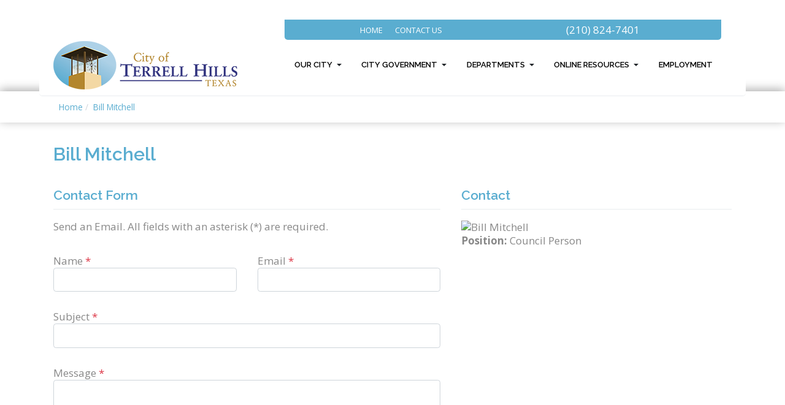

--- FILE ---
content_type: text/html; charset=utf-8
request_url: https://www.terrell-hills.com/bill-mitchell
body_size: 10179
content:
<!DOCTYPE html>
<html xmlns="http://www.w3.org/1999/xhtml" class="j5" xml:lang="en-gb" lang="en-gb" dir="ltr">

<head>
  
  <meta charset="utf-8">
	<meta name="generator" content="Joomla! - Open Source Content Management">
	<title>City of Terrell Hills - Bill Mitchell</title>
	<link href="/images/favicon.jpg" rel="shortcut icon" type="image/vnd.microsoft.icon">
	<link href="/plugins/system/t4/themes/base/vendors/font-awesome6/css/all.min.css?438f04" rel="stylesheet">
	<link href="/plugins/system/t4/themes/base/vendors/font-awesome5/css/all.min.css?438f04" rel="stylesheet">
	<link href="/media/vendor/joomla-custom-elements/css/joomla-alert.min.css?0.4.1" rel="stylesheet">
	<link href="/plugins/system/t4/themes/base/vendors/js-offcanvas/_css/js-offcanvas.css" rel="stylesheet">
	<link href="https://fonts.googleapis.com/css?family=Open+Sans%3A300%2C400%2C700%2C400i%7CRaleway%3A100%2C200%2C300%2C400%2C600%2C400i" rel="stylesheet">
	<link href="https://www.terrell-hills.com/modules/mod_datetime/tmpl/default.min.css" rel="stylesheet">
	<link href="/templates/t4_bs5_blank/css/template.css?c1be85fa7251a35836476e868f1d9200" rel="stylesheet">
	<link href="/media/t4/css/14.css?9b10bb3c8701a64613cad18f4a5c0260" rel="stylesheet">
	<link href="/templates/t4_bs5_blank/css/custom.css?c6b4c26ec1f536afec3ec4e46e1c4cc0" rel="stylesheet">
<script src="/media/vendor/jquery/js/jquery.min.js?3.7.1"></script>
	<script type="application/json" class="joomla-script-options new">{"joomla.jtext":{"RLTA_BUTTON_SCROLL_LEFT":"Scroll buttons to the left","RLTA_BUTTON_SCROLL_RIGHT":"Scroll buttons to the right","ERROR":"Error","MESSAGE":"Message","NOTICE":"Notice","WARNING":"Warning","JCLOSE":"Close","JOK":"OK","JOPEN":"Open","JLIB_FORM_CONTAINS_INVALID_FIELDS":"The form cannot be submitted as it's missing required data. <br> Please correct the marked fields and try again.","JLIB_FORM_FIELD_REQUIRED_VALUE":"Please fill in this field","JLIB_FORM_FIELD_REQUIRED_CHECK":"One of the options must be selected","JLIB_FORM_FIELD_INVALID_VALUE":"This value is not valid"},"system.paths":{"root":"","rootFull":"https:\/\/www.terrell-hills.com\/","base":"","baseFull":"https:\/\/www.terrell-hills.com\/"},"csrf.token":"6c0e7b5adde67fa7a7a3ea1f2072f9e9","system.keepalive":{"interval":1740000,"uri":"\/component\/ajax\/?format=json"}}</script>
	<script src="/media/system/js/core.min.js?a3d8f8"></script>
	<script src="/media/system/js/keepalive.min.js?08e025" type="module"></script>
	<script src="/media/system/js/fields/validate.min.js?75ac5d" type="module"></script>
	<script src="/media/legacy/js/jquery-noconflict.min.js?504da4"></script>
	<script src="/media/vendor/jquery-migrate/js/jquery-migrate.min.js?3.5.2"></script>
	<script src="/media/system/js/messages.min.js?9a4811" type="module"></script>
	<script src="/media/vendor/bootstrap/js/dropdown.min.js?5.3.8" type="module"></script>
	<script src="/media/vendor/bootstrap/js/collapse.min.js?5.3.8" type="module"></script>
	<script src="/plugins/system/t4/themes/base/vendors/js-offcanvas/_js/js-offcanvas.pkgd.js"></script>
	<script src="/plugins/system/t4/themes/base/vendors/bodyscrolllock/bodyScrollLock.min.js"></script>
	<script src="/plugins/system/t4/themes/base/js/offcanvas.js"></script>
	<script src="/templates/t4_bs5_blank/js/template.js"></script>
	<script src="/plugins/system/t4/themes/base/js/base.js?438f04"></script>
	<script src="https://www.terrell-hills.com/modules/mod_datetime/assets/js/dayjs.min.js"></script>
	<script src="https://www.terrell-hills.com/modules/mod_datetime/assets/js/dayjs_plugin_utc.min.js"></script>
	<script src="https://www.terrell-hills.com/modules/mod_datetime/assets/js/dayjs_plugin_timezone.min.js"></script>
	<script src="https://www.terrell-hills.com/modules/mod_datetime/assets/js/locales/en.js"></script>
	<script src="/plugins/system/t4/themes/base/js/megamenu.js"></script>
	<script>rltaSettings = {"switchToAccordions":true,"switchBreakPoint":576,"buttonScrollSpeed":5,"addHashToUrls":true,"rememberActive":false,"wrapButtons":false,"switchBasedOn":"window","animations":"fade,slide","animationSpeed":10,"mode":"click","slideshowInterval":5000,"slideshowRestart":"1","slideshowRestartTimeout":10000,"scroll":"adaptive","scrollOnLinks":"adaptive","scrollOnUrls":"adaptive","scrollOffsetTop":20,"scrollOffsetBottom":20,"useWideScreenScrollOffsets":false,"scrollOffsetBreakPoint":576,"scrollOffsetTopWide":20,"scrollOffsetBottomWide":20}</script>
	<script type="application/ld+json">{"@context":"https://schema.org","@type":"BreadcrumbList","@id":"https://www.terrell-hills.com/#/schema/BreadcrumbList/17","itemListElement":[{"@type":"ListItem","position":1,"name":"Home","item":"https://www.terrell-hills.com/"},{"@type":"ListItem","position":2,"name":"Bill Mitchell","item":"https://www.terrell-hills.com/bill-mitchell"}]}</script>
	<script type="application/ld+json">{"@context":"https://schema.org","@graph":[{"@type":"Organization","@id":"https://www.terrell-hills.com/#/schema/Organization/base","name":"City of Terrell Hills","url":"https://www.terrell-hills.com/"},{"@type":"WebSite","@id":"https://www.terrell-hills.com/#/schema/WebSite/base","url":"https://www.terrell-hills.com/","name":"City of Terrell Hills","publisher":{"@id":"https://www.terrell-hills.com/#/schema/Organization/base"}},{"@type":"WebPage","@id":"https://www.terrell-hills.com/#/schema/WebPage/base","url":"https://www.terrell-hills.com/bill-mitchell","name":"City of Terrell Hills - Bill Mitchell","isPartOf":{"@id":"https://www.terrell-hills.com/#/schema/WebSite/base"},"about":{"@id":"https://www.terrell-hills.com/#/schema/Organization/base"},"inLanguage":"en-GB","breadcrumb":{"@id":"https://www.terrell-hills.com/#/schema/BreadcrumbList/17"}},{"@type":"Person","@id":"https://www.terrell-hills.com/#/schema/com_contact/contact/3","name":"Bill Mitchell","image":"images/Council/BillWeb.jpg","jobTitle":"Council Person","isPartOf":{"@id":"https://www.terrell-hills.com/#/schema/WebPage/base"}}]}</script>
	<script>    document.addEventListener('DOMContentLoaded', function () {
        // Assuming you've included dayjs and the Greek locale already
        dayjs.locale(`en`);
        dayjs.extend(dayjs_plugin_utc);
        dayjs.extend(dayjs_plugin_timezone);

        // DATE
        const mod_dateElement = document.getElementById(`mod_date_js_191`);

        function modUpdateDate() {
            const currentDate = dayjs()
                .format(`dddd, MMMM D, YYYY`); // YYYY-MM-DD HH:mm:ss
            mod_dateElement.textContent = currentDate;
        }

        // Update the time immediately upon script load
        modUpdateDate();

        // Then update it every second (1000 milliseconds)
        setInterval(modUpdateDate, 1000);
    });</script>


  <meta name="viewport"  content="width=device-width, initial-scale=1, maximum-scale=1, user-scalable=yes"/>
  <style>
    @-webkit-viewport   { width: device-width; }
    @-moz-viewport      { width: device-width; }
    @-ms-viewport       { width: device-width; }
    @-o-viewport        { width: device-width; }
    @viewport           { width: device-width; }
  </style>
  <meta name="HandheldFriendly" content="true"/>
  <meta name="apple-mobile-web-app-capable" content="YES"/>
  <!-- //META FOR IOS & HANDHELD -->
  <!-- Google tag (gtag.js) -->
<script async src="https://www.googletagmanager.com/gtag/js?id=G-88TNLZK5SV"></script>
<script>
  window.dataLayer = window.dataLayer || [];
  function gtag(){dataLayer.push(arguments);}
  gtag('js', new Date());

  gtag('config', 'G-88TNLZK5SV');
</script>
</head>

<body class="site-default navigation-default theme-default layout-subpages nav-breakpoint-lg com_contact view-contact item-317 loaded-bs5" data-jver="5">
  
  <div class="t4-offcanvas" data-offcanvas-options='{"modifiers":"right,push"}' id="off-canvas-right-push" role="complementary" style="display:none;">
	<div class="t4-off-canvas-header">
	 		  <a href="https://www.terrell-hills.com/" title="City of Terrell Hills">
	  	    	  	
	    	      <img class="logo-img" src="/images/logo.png" alt="City of Terrell Hills">
	    
	  	  </a>
	  		<button type="button" class="close js-offcanvas-close" data-bs-dismiss="modal" aria-hidden="true">×</button>
	</div>

	<div class="t4-off-canvas-body menu-item-def" data-effect="def">
		<div class="t4-module module " id="Mod193"><div class="module-inner"><div class="module-ct"><nav class="navbar">
<ul  class="nav navbar-nav ">
<li class="nav-item item-202 deeper dropdown parent" data-level=1><a href="/our-city" itemprop="url" class="nav-link dropdown-toggle" role="button" aria-haspopup="true" aria-expanded="false" data-bs-toggle="dropdown"><span itemprop="name"><span class="menu-item-title">Our City</span></span></a><ul class="dropdown-menu" data-bs-popper="static"><li class="nav-item item-120"><a href="/our-city/terrell-hills-history" itemprop="url" class="dropdown-item"><span itemprop="name"><img src="/images/sub-page-squares/history.jpg" alt="History"><span class="image-title">History</span></span></a></li><li class="nav-item item-203"><a href="/our-city/terrell-hills-map" itemprop="url" class="dropdown-item"><span itemprop="name"><img src="/images/sub-page-squares/map.jpg" alt="Map"><span class="image-title">Map</span></span></a></li><li class="nav-item item-204"><a href="/our-city/terrell-hills-parks" itemprop="url" class="dropdown-item"><span itemprop="name"><img src="/images/sub-page-squares/parks.jpg" alt="Parks &amp;amp; Green Spaces"><span class="image-title">Parks &amp; Green Spaces</span></span></a></li><li class="nav-item item-205"><a href="/our-city/terrell-hills-schools" itemprop="url" class="dropdown-item"><span itemprop="name"><img src="/images/sub-page-squares/schools.jpg" alt="Schools"><span class="image-title">Schools</span></span></a></li><li class="nav-item item-590"><a href="/our-city/terrell-hills-churches" itemprop="url" class="dropdown-item"><span itemprop="name"><img src="/images/sub-page-squares/churches.jpg" alt="Churches" width="280" height="280" loading="lazy"><span class="image-title">Churches</span></span></a></li><li class="nav-item item-591"><a href="/our-city/terrell-hills-postal-service" itemprop="url" class="dropdown-item"><span itemprop="name"><img src="/images/sub-page-squares/postoffice.jpg" alt="Postal Services" width="280" height="280" loading="lazy"><span class="image-title">Postal Services</span></span></a></li><li class="nav-item item-592"><a href="/our-city/terrell-hills-utilities" itemprop="url" class="dropdown-item"><span itemprop="name"><img src="/images/sub-page-squares/utilities.jpg" alt="Services &amp;amp; Utilities" width="280" height="280" loading="lazy"><span class="image-title">Services &amp; Utilities</span></span></a></li></ul></li><li class="nav-item item-209 deeper dropdown parent" data-level=1><a href="/city-government" itemprop="url" class="nav-link dropdown-toggle" role="button" aria-haspopup="true" aria-expanded="false" data-bs-toggle="dropdown"><span itemprop="name"><span class="menu-item-title">City Government</span></span></a><ul class="dropdown-menu" data-bs-popper="static"><li class="nav-item item-210"><a href="/city-government/code-of-ordinances" itemprop="url" class="dropdown-item"><span itemprop="name"><img src="/images/sub-page-squares/code.jpg" alt="Ordinances"><span class="image-title">Ordinances</span></span></a></li><li class="nav-item item-547"><a href="/contact-us" itemprop="url" class=" dropdown-item"><span itemprop="name"><img src="/images/sub-page-squares/council.jpg" alt="City Staff"><span class="image-title">City Staff</span></span></a></li><li class="nav-item item-213"><a href="/city-government/city-council" itemprop="url" class="dropdown-item"><span itemprop="name"><img src="/images/sub-page-squares/council.jpg" alt="City Council"><span class="image-title">City Council</span></span></a></li><li class="nav-item item-451"><a href="/city-government/elections" itemprop="url" class="dropdown-item"><span itemprop="name"><img src="/images/sub-page-squares/council.jpg" alt="Elections"><span class="image-title">Elections</span></span></a></li><li class="nav-item item-601"><a href="/city-government/city-news-notices" itemprop="url" class="dropdown-item"><span itemprop="name"><img src="/images/sub-page-squares/news.jpg" alt="News &amp;amp; Notices" width="280" height="280" loading="lazy"><span class="image-title">News &amp; Notices</span></span></a></li><li class="nav-item item-214"><a href="/city-government/finance" itemprop="url" class="dropdown-item"><span itemprop="name"><img src="/images/sub-page-squares/finance.jpg" alt="Budgets &amp;amp; Reports"><span class="image-title">Budgets &amp; Reports</span></span></a></li><li class="nav-item item-215"><a href="/city-government/meetings-agendas" itemprop="url" class="dropdown-item"><span itemprop="name"><img src="/images/sub-page-squares/agenda.jpg" alt="Meetings"><span class="image-title">Meetings</span></span></a></li><li class="nav-item item-216"><a href="/city-government/strategic-goals" itemprop="url" class="dropdown-item"><span itemprop="name"><img src="/images/sub-page-squares/goals.jpg" alt="Strategic Goals"><span class="image-title">Strategic Goals</span></span></a></li></ul></li><li class="nav-item item-230 deeper dropdown parent" data-level=1><a href="/departments" itemprop="url" class="nav-link dropdown-toggle" role="button" aria-haspopup="true" aria-expanded="false" data-bs-toggle="dropdown"><span itemprop="name"><span class="menu-item-title">Departments</span></span></a><ul class="dropdown-menu" data-bs-popper="static"><li class="nav-item item-231 deeper dropdown dropright dropend parent" data-level=2><a href="/departments/police" itemprop="url" class="dropdown-item dropdown-toggle" role="button" aria-haspopup="true" aria-expanded="false" data-bs-toggle="dropdown"><span itemprop="name"><img src="/images/sub-page-squares/police-dept.jpg" alt="Police"><span class="image-title">Police</span></span></a><ul class="dropdown-menu" data-bs-popper="static"><li class="nav-item item-297"><a href="/departments/police/chief-of-police" itemprop="url" class="dropdown-item"><span itemprop="name"><img src="/images/sub-page-squares/police-chief.jpg" alt="Chief of Police"><span class="image-title">Chief of Police</span></span></a></li><li class="nav-item item-300"><a href="/departments/police/criminal-investigations" itemprop="url" class="dropdown-item"><span itemprop="name"><img src="/images/sub-page-squares/police-cid.jpg" alt="Criminal Investigations"><span class="image-title">Criminal Investigations</span></span></a></li><li class="nav-item item-301"><a href="/departments/police/statistics" itemprop="url" class="dropdown-item"><span itemprop="name"><img src="/images/sub-page-squares/police-stats.jpg" alt="Statistics"><span class="image-title">Statistics</span></span></a></li><li class="nav-item item-307"><a href="/departments/police/helpful-links" itemprop="url" class="dropdown-item"><span itemprop="name"><img src="/images/sub-page-squares/links.jpg" alt="Helpful Links"><span class="image-title">Helpful Links</span></span></a></li><li class="nav-item item-308"><a href="/departments/police/best-practices" itemprop="url" class="dropdown-item"><span itemprop="name"><img src="/images/sub-page-squares/police-best-practices.jpg" alt="Best Practices"><span class="image-title">Best Practices</span></span></a></li><li class="nav-item item-309"><a href="/departments/police/community-relations" itemprop="url" class="dropdown-item"><span itemprop="name"><img src="/images/sub-page-squares/police-comm-relations.jpg" alt="Community Relations"><span class="image-title">Community Relations</span></span></a></li><li class="nav-item item-311 deeper dropdown dropright dropend parent" data-level=3><a href="/departments/police/police-forms" itemprop="url" class="dropdown-item dropdown-toggle" role="button" aria-haspopup="true" aria-expanded="false" data-bs-toggle="dropdown"><span itemprop="name"><img src="/images/sub-page-squares/forms.jpg" alt="Online Forms"><span class="image-title">Online Forms</span></span></a><ul class="dropdown-menu" data-bs-popper="static"><li class="nav-item item-429"><a href="/departments/police/police-forms/out-of-town-check" itemprop="url" class="dropdown-item"><span itemprop="name"><span class="menu-item-title">Out of Town Check</span></span></a></li><li class="nav-item item-320"><a href="/departments/police/police-forms/officer-feedback" itemprop="url" class="dropdown-item"><span itemprop="name"><img src="/images/sub-page-squares/forms.jpg" alt="Officer Feedback"><span class="image-title">Officer Feedback</span></span></a></li></ul></li><li class="nav-item item-312"><a href="/departments/police/crime-map" itemprop="url" class="dropdown-item"><span itemprop="name"><img src="/images/sub-page-squares/police-crimemap.jpg" alt="Crime Map"><span class="image-title">Crime Map</span></span></a></li><li class="nav-item item-314"><a href="/departments/police/contact-police-dept" itemprop="url" class="dropdown-item"><span itemprop="name"><img src="/images/sub-page-squares/police-contact.jpg" alt="Contact Police Dept"><span class="image-title">Contact Police Dept</span></span></a></li></ul></li><li class="nav-item item-232 deeper dropdown dropright dropend parent" data-level=2><a href="/departments/fire-ems" itemprop="url" class="dropdown-item dropdown-toggle" role="button" aria-haspopup="true" aria-expanded="false" data-bs-toggle="dropdown"><span itemprop="name"><img src="/images/sub-page-squares/fire-dept.jpg" alt="Fire/EMS"><span class="image-title">Fire/EMS</span></span></a><ul class="dropdown-menu" data-bs-popper="static"><li class="nav-item item-265"><a href="/departments/fire-ems/fire-prevention" itemprop="url" class="dropdown-item"><span itemprop="name"><img src="/images/sub-page-squares/fire-prev.jpg" alt="Fire Prevention"><span class="image-title">Fire Prevention</span></span></a></li><li class="nav-item item-266"><a href="/departments/fire-ems/home-safety-surveys" itemprop="url" class="dropdown-item"><span itemprop="name"><img src="/images/sub-page-squares/home-safety.jpg" alt="Home Safety Surveys"><span class="image-title">Home Safety Surveys</span></span></a></li><li class="nav-item item-267"><a href="/departments/fire-ems/safety" itemprop="url" class="dropdown-item"><span itemprop="name"><img src="/images/sub-page-squares/safety.jpg" alt="Safety Information"><span class="image-title">Safety Information</span></span></a></li><li class="nav-item item-294"><a href="/departments/fire-ems/community-education" itemprop="url" class="dropdown-item"><span itemprop="name"><img src="/images/sub-page-squares/comm-ed.jpg" alt="Community Education"><span class="image-title">Community Education</span></span></a></li><li class="nav-item item-293"><a href="/departments/fire-ems/contact-fire-department" itemprop="url" class="dropdown-item"><span itemprop="name"><img src="/images/sub-page-squares/fire-contact.jpg" alt="Contact Fire Department"><span class="image-title">Contact Fire Department</span></span></a></li><li class="nav-item item-268"><a href="/departments/fire-ems/equipment" itemprop="url" class="dropdown-item"><span itemprop="name"><img src="/images/sub-page-squares/fire-equipment.jpg" alt="Equipment"><span class="image-title">Equipment</span></span></a></li><li class="nav-item item-269"><a href="/departments/fire-ems/useful-links" itemprop="url" class="dropdown-item"><span itemprop="name"><img src="/images/sub-page-squares/links.jpg" alt="Useful Links"><span class="image-title">Useful Links</span></span></a></li><li class="nav-item item-332"><a href="/departments/fire-ems/photo-gallery" itemprop="url" class="dropdown-item"><span itemprop="name"><img src="/images/sub-page-squares/fire-gallery.jpg" alt="Photo Gallery"><span class="image-title">Photo Gallery</span></span></a></li><li class="nav-item item-271"><a href="/departments/fire-ems/fire-dept-history" itemprop="url" class="dropdown-item"><span itemprop="name"><img src="/images/sub-page-squares/fire-history.jpg" alt="Fire Dept History"><span class="image-title">Fire Dept History</span></span></a></li></ul></li><li class="nav-item item-233 deeper dropdown dropright dropend parent" data-level=2><a href="/departments/public-works" itemprop="url" class="dropdown-item dropdown-toggle" role="button" aria-haspopup="true" aria-expanded="false" data-bs-toggle="dropdown"><span itemprop="name"><img src="/images/sub-page-squares/public-works.jpg" alt="Public Works"><span class="image-title">Public Works</span></span></a><ul class="dropdown-menu" data-bs-popper="static"><li class="nav-item item-258"><a href="/departments/public-works/trash-pickup" itemprop="url" class="dropdown-item"><span itemprop="name"><img src="/images/sub-page-squares/trash-pickup.jpg" alt="Trash Pickup"><span class="image-title">Trash Pickup</span></span></a></li><li class="nav-item item-260"><a href="/departments/public-works/recycling-pickup" itemprop="url" class="dropdown-item"><span itemprop="name"><img src="/images/sub-page-squares/recycle-pickup.jpg" alt="Recycling Pickup"><span class="image-title">Recycling Pickup</span></span></a></li><li class="nav-item item-262"><a href="/departments/public-works/brush-pickup" itemprop="url" class="dropdown-item"><span itemprop="name"><img src="/images/sub-page-squares/brush-pickup.jpg" alt="Brush Pickup"><span class="image-title">Brush Pickup</span></span></a></li><li class="nav-item item-330"><a href="/departments/public-works/easement-maintenance" itemprop="url" class="dropdown-item"><span itemprop="name"><img src="/images/sub-page-squares/easements.jpg" alt="Easement Maintenance"><span class="image-title">Easement Maintenance</span></span></a></li><li class="nav-item item-261"><a href="/departments/public-works/city-holidays" itemprop="url" class="dropdown-item"><span itemprop="name"><img src="/images/sub-page-squares/holidays.jpg" alt="City Holidays"><span class="image-title">City Holidays</span></span></a></li><li class="nav-item item-264"><a href="/departments/public-works/storm-water-plans" itemprop="url" class="dropdown-item"><span itemprop="name"><img src="/images/sub-page-squares/storm-water-plan.jpg" alt="Storm Water Plans"><span class="image-title">Storm Water Plans</span></span></a></li><li class="nav-item item-353"><a href="/departments/public-works/contact-public-works" itemprop="url" class="dropdown-item"><span itemprop="name"><img src="/images/sub-page-squares/pw-contact.jpg" alt="Contact Public Works"><span class="image-title">Contact Public Works</span></span></a></li></ul></li><li class="nav-item item-234 deeper dropdown dropright dropend parent" data-level=2><a href="/departments/municipal-court" itemprop="url" class="dropdown-item dropdown-toggle" role="button" aria-haspopup="true" aria-expanded="false" data-bs-toggle="dropdown"><span itemprop="name"><img src="/images/sub-page-squares/muni-court.jpg" alt="Municipal Court"><span class="image-title">Municipal Court</span></span></a><ul class="dropdown-menu" data-bs-popper="static"><li class="nav-item item-263"><a href="/departments/municipal-court/court-sessions" itemprop="url" class="dropdown-item"><span itemprop="name"><img src="/images/sub-page-squares/court-session.jpg" alt="Court Sessions"><span class="image-title">Court Sessions</span></span></a></li><li class="nav-item item-249"><a href="/departments/municipal-court/citations-faq" itemprop="url" class="dropdown-item"><span itemprop="name"><img src="/images/sub-page-squares/traffic-tickets.jpg" alt="Citations FAQ"><span class="image-title">Citations FAQ</span></span></a></li><li class="nav-item item-350"><a href="/departments/municipal-court/pay-citations-online" itemprop="url" class="dropdown-item"><span itemprop="name"><img src="/images/sub-page-squares/pay-online.jpg" alt="Pay Citations Online"><span class="image-title">Pay Citations Online</span></span></a></li><li class="nav-item item-255"><a href="/departments/municipal-court/schedule-of-fines" itemprop="url" class="dropdown-item"><span itemprop="name"><img src="/images/sub-page-squares/schedule-fines.jpg" alt="Schedule of Fines"><span class="image-title">Schedule of Fines</span></span></a></li><li class="nav-item item-256"><a href="/departments/municipal-court/deferred-disposition" itemprop="url" class="dropdown-item"><span itemprop="name"><img src="/images/sub-page-squares/diff-dispos.jpg" alt="Deferred Disposition"><span class="image-title">Deferred Disposition</span></span></a></li><li class="nav-item item-257"><a href="/departments/municipal-court/driving-safety-course" itemprop="url" class="dropdown-item"><span itemprop="name"><img src="/images/sub-page-squares/driving-safety.jpg" alt="Driving Safety Course"><span class="image-title">Driving Safety Course</span></span></a></li><li class="nav-item item-349"><a href="/departments/municipal-court/court-forms" itemprop="url" class="dropdown-item"><span itemprop="name"><img src="/images/sub-page-squares/forms.jpg" alt="Court Forms &amp;amp; Standing Orders"><span class="image-title">Court Forms &amp; Standing Orders</span></span></a></li><li class="nav-item item-348"><a href="/departments/municipal-court/helpful-links" itemprop="url" class="dropdown-item"><span itemprop="name"><img src="/images/sub-page-squares/links.jpg" alt="Helpful Links"><span class="image-title">Helpful Links</span></span></a></li></ul></li></ul></li><li class="nav-item item-225 deeper dropdown parent" data-level=1><a href="/online-resources" itemprop="url" class="nav-link dropdown-toggle" role="button" aria-haspopup="true" aria-expanded="false" data-bs-toggle="dropdown"><span itemprop="name"><span class="menu-item-title">Online Resources</span></span></a><ul class="dropdown-menu" data-bs-popper="static"><li class="nav-item item-226"><a href="/online-resources/emergencies" itemprop="url" class="dropdown-item"><span itemprop="name"><img src="/images/sub-page-squares/emergencies.jpg" alt="Emergencies"><span class="image-title">Emergencies</span></span></a></li><li class="nav-item item-227"><a href="/online-resources/open-records-request" itemprop="url" class="dropdown-item"><span itemprop="name"><img src="/images/sub-page-squares/open-records-req.jpg" alt="Open Records Request"><span class="image-title">Open Records Request</span></span></a></li><li class="nav-item item-548"><a href="/online-resources/special-event-application" itemprop="url" class="dropdown-item"><span itemprop="name"><img src="/images/sub-page-squares/forms.jpg" alt="Special Event Application"><span class="image-title">Special Event Application</span></span></a></li><li class="nav-item item-228"><a href="/online-resources/permits-inspections" itemprop="url" class="dropdown-item"><span itemprop="name"><img src="/images/sub-page-squares/permits.jpg" alt="Permits &amp;amp; Inspections"><span class="image-title">Permits &amp; Inspections</span></span></a></li><li class="nav-item item-235"><a href="/online-resources/terrell-hills-app" itemprop="url" class="dropdown-item"><span itemprop="name"><img src="/images/sub-page-squares/mth-app.jpg" alt="My Terrell Hills App" width="280" height="280" loading="lazy"><span class="image-title">My Terrell Hills App</span></span></a></li><li class="nav-item item-321"><a href="/departments/municipal-court/pay-citations-online" itemprop="url" class=" dropdown-item"><span itemprop="name"><img src="/images/sub-page-squares/pay-online.jpg" alt="Online Citation Payment"><span class="image-title">Online Citation Payment</span></span></a></li><li class="nav-item item-253"><a href="/online-resources/forms" itemprop="url" class="dropdown-item"><span itemprop="name"><img src="/images/sub-page-squares/forms.jpg" alt="Online Forms"><span class="image-title">Online Forms</span></span></a></li></ul></li><li class="nav-item item-212"><a href="/employment" itemprop="url" class="nav-link"><span itemprop="name"><span class="menu-item-title">Employment</span></span></a></li></ul></nav></div></div></div>
	</div>

	</div>
  <div class="t4-wrapper">
    <div class="t4-content">
      <div class="t4-content-inner">
        
<div id="t4-header-top" class="t4-section  t4-header-top  t4-palette-light">
<div class="t4-section-inner container"><nav class="navbar">
<ul  class="nav navbar-nav  top-menu">
<li class="nav-item item-125 default"><a href="/" itemprop="url" class="nav-link"><span itemprop="name"><span class="menu-item-title">Home</span></span></a></li><li class="nav-item item-124"><a href="/contact-us" itemprop="url" class="nav-link"><span itemprop="name"><span class="menu-item-title">Contact Us</span></span></a></li></ul></nav>
<div class="mod_datetime mod_datetime_191">
                                    <span class="mod_date" id="mod_date_js_191"></span>
                                            </div>

<div class="custom"  >
	<span class="call"><a href="tel:+12108247401">(210) 824-7401</a></span><a class="map-link" href="https://goo.gl/maps/rrwimgZESH22" target="_blank" rel="noopener"><i class="icon-location"></i></a></div>
</div>
</div>

<div id="t4-header" class="t4-section  t4-header  t4-palette-mainnav  t4-sticky">
<div class="t4-section-inner container"><div class="t4-row row">
<div class="t4-col logo col-sm col-md-4">
<div class="navbar-brand logo-image">
    <a href="https://www.terrell-hills.com/" title="City of Terrell Hills">
        	
          <img class="logo-img" width="300" height="79" src="/images/logo.png" alt="City of Terrell Hills" />
    
    </a>
  </div>

</div>
<div class="t4-col megamenu col-sm col-md-8">

<nav class="navbar navbar-expand-lg">
<button class="navbar-toggler" type="button" data-bs-toggle="collapse" data-bs-target="#t4-megamenu-mainmenu" aria-controls="t4-megamenu-mainmenu" aria-expanded="false" aria-label="Toggle navigation" style="display: none;">
    <i class="fa fa-bars toggle-bars"></i>
</button>
	<div id="t4-megamenu-mainmenu" class="t4-megamenu collapse navbar-collapse slide animate" data-duration="400">

<ul class="nav navbar-nav level0"  itemscope="itemscope" itemtype="http://www.schema.org/SiteNavigationElement">
<li class="nav-item dropdown mega parent" data-id="202" data-level="1" data-align="left"><a href="/our-city" itemprop="url" class="nav-link dropdown-toggle" role="button" aria-haspopup="true" aria-expanded="false" data-bs-toggle=""><span itemprop="name"><span class="menu-item-title">Our City</span></span><i class="item-caret"></i></a>
<div class="dropdown-menu mega-dropdown-menu" style="width: 200px;">
	<div class="mega-dropdown-inner">
	
			<div class="row">
																																	<div class="mega-sub-1 col-12">
						<div class="mega-col-nav">
							<div class="mega-inner">
																
<ul class="mega-nav level11">
<li class="nav-item" data-id="120"><a href="/our-city/terrell-hills-history" itemprop="url" class="nav-link"><span itemprop="name"><img src="/images/sub-page-squares/history.jpg" alt="History"><span class="image-title">History</span></span></a></li><li class="nav-item" data-id="203"><a href="/our-city/terrell-hills-map" itemprop="url" class="nav-link"><span itemprop="name"><img src="/images/sub-page-squares/map.jpg" alt="Map"><span class="image-title">Map</span></span></a></li><li class="nav-item" data-id="204"><a href="/our-city/terrell-hills-parks" itemprop="url" class="nav-link"><span itemprop="name"><img src="/images/sub-page-squares/parks.jpg" alt="Parks &amp;amp; Green Spaces"><span class="image-title">Parks &amp; Green Spaces</span></span></a></li><li class="nav-item" data-id="205"><a href="/our-city/terrell-hills-schools" itemprop="url" class="nav-link"><span itemprop="name"><img src="/images/sub-page-squares/schools.jpg" alt="Schools"><span class="image-title">Schools</span></span></a></li><li class="nav-item" data-id="590"><a href="/our-city/terrell-hills-churches" itemprop="url" class="nav-link"><span itemprop="name"><img src="/images/sub-page-squares/churches.jpg" alt="Churches" width="280" height="280" loading="lazy"><span class="image-title">Churches</span></span></a></li><li class="nav-item" data-id="591"><a href="/our-city/terrell-hills-postal-service" itemprop="url" class="nav-link"><span itemprop="name"><img src="/images/sub-page-squares/postoffice.jpg" alt="Postal Services" width="280" height="280" loading="lazy"><span class="image-title">Postal Services</span></span></a></li><li class="nav-item" data-id="592"><a href="/our-city/terrell-hills-utilities" itemprop="url" class="nav-link"><span itemprop="name"><img src="/images/sub-page-squares/utilities.jpg" alt="Services &amp;amp; Utilities" width="280" height="280" loading="lazy"><span class="image-title">Services &amp; Utilities</span></span></a></li></ul>
							</div>
						</div>
					</div>
																	</div>
		
	</div>
</div>
</li>
<li class="nav-item dropdown mega parent" data-id="209" data-level="1" data-align="left"><a href="/city-government" itemprop="url" class="nav-link dropdown-toggle" role="button" aria-haspopup="true" aria-expanded="false" data-bs-toggle=""><span itemprop="name"><span class="menu-item-title">City Government</span></span><i class="item-caret"></i></a>
<div class="dropdown-menu mega-dropdown-menu" style="width: 200px;">
	<div class="mega-dropdown-inner">
	
			<div class="row">
																																	<div class="mega-sub-1 col-12">
						<div class="mega-col-nav">
							<div class="mega-inner">
																
<ul class="mega-nav level11">
<li class="nav-item" data-id="210"><a href="/city-government/code-of-ordinances" itemprop="url" class="nav-link"><span itemprop="name"><img src="/images/sub-page-squares/code.jpg" alt="Ordinances"><span class="image-title">Ordinances</span></span></a></li><li class="nav-item" data-id="547"><a href="/contact-us" itemprop="url" class=" nav-link"><span itemprop="name"><img src="/images/sub-page-squares/council.jpg" alt="City Staff"><span class="image-title">City Staff</span></span></a></li><li class="nav-item" data-id="213"><a href="/city-government/city-council" itemprop="url" class="nav-link"><span itemprop="name"><img src="/images/sub-page-squares/council.jpg" alt="City Council"><span class="image-title">City Council</span></span></a></li><li class="nav-item" data-id="451"><a href="/city-government/elections" itemprop="url" class="nav-link"><span itemprop="name"><img src="/images/sub-page-squares/council.jpg" alt="Elections"><span class="image-title">Elections</span></span></a></li><li class="nav-item" data-id="601"><a href="/city-government/city-news-notices" itemprop="url" class="nav-link"><span itemprop="name"><img src="/images/sub-page-squares/news.jpg" alt="News &amp;amp; Notices" width="280" height="280" loading="lazy"><span class="image-title">News &amp; Notices</span></span></a></li><li class="nav-item" data-id="214"><a href="/city-government/finance" itemprop="url" class="nav-link"><span itemprop="name"><img src="/images/sub-page-squares/finance.jpg" alt="Budgets &amp;amp; Reports"><span class="image-title">Budgets &amp; Reports</span></span></a></li><li class="nav-item" data-id="215"><a href="/city-government/meetings-agendas" itemprop="url" class="nav-link"><span itemprop="name"><img src="/images/sub-page-squares/agenda.jpg" alt="Meetings"><span class="image-title">Meetings</span></span></a></li><li class="nav-item" data-id="216"><a href="/city-government/strategic-goals" itemprop="url" class="nav-link"><span itemprop="name"><img src="/images/sub-page-squares/goals.jpg" alt="Strategic Goals"><span class="image-title">Strategic Goals</span></span></a></li></ul>
							</div>
						</div>
					</div>
																	</div>
		
	</div>
</div>
</li>
<li class="nav-item dropdown mega parent" data-id="230" data-level="1" data-align="left"><a href="/departments" itemprop="url" class="nav-link dropdown-toggle" role="button" aria-haspopup="true" aria-expanded="false" data-bs-toggle=""><span itemprop="name"><span class="menu-item-title">Departments</span></span><i class="item-caret"></i></a>
<div class="dropdown-menu mega-dropdown-menu" style="width: 700px;">
	<div class="mega-dropdown-inner">
	
			<div class="row">
																																	<div class="mega-sub-1 col-12 col-md-3">
						<div class="mega-col-nav">
							<div class="mega-inner">
																
<ul class="mega-nav level11">
<li class="nav-item" data-id="231"><a href="/departments/police" itemprop="url" class="nav-link"><span itemprop="name"><img src="/images/sub-page-squares/police-dept.jpg" alt="Police"><span class="image-title">Police</span></span></a></li><li class="nav-item" data-id="297"><a href="/departments/police/chief-of-police" itemprop="url" class="nav-link"><span itemprop="name"><img src="/images/sub-page-squares/police-chief.jpg" alt="Chief of Police"><span class="image-title">Chief of Police</span></span></a></li><li class="nav-item" data-id="300"><a href="/departments/police/criminal-investigations" itemprop="url" class="nav-link"><span itemprop="name"><img src="/images/sub-page-squares/police-cid.jpg" alt="Criminal Investigations"><span class="image-title">Criminal Investigations</span></span></a></li><li class="nav-item" data-id="301"><a href="/departments/police/statistics" itemprop="url" class="nav-link"><span itemprop="name"><img src="/images/sub-page-squares/police-stats.jpg" alt="Statistics"><span class="image-title">Statistics</span></span></a></li><li class="nav-item" data-id="307"><a href="/departments/police/helpful-links" itemprop="url" class="nav-link"><span itemprop="name"><img src="/images/sub-page-squares/links.jpg" alt="Helpful Links"><span class="image-title">Helpful Links</span></span></a></li><li class="nav-item" data-id="308"><a href="/departments/police/best-practices" itemprop="url" class="nav-link"><span itemprop="name"><img src="/images/sub-page-squares/police-best-practices.jpg" alt="Best Practices"><span class="image-title">Best Practices</span></span></a></li><li class="nav-item" data-id="309"><a href="/departments/police/community-relations" itemprop="url" class="nav-link"><span itemprop="name"><img src="/images/sub-page-squares/police-comm-relations.jpg" alt="Community Relations"><span class="image-title">Community Relations</span></span></a></li><li class="nav-item" data-id="311"><a href="/departments/police/police-forms" itemprop="url" class="nav-link"><span itemprop="name"><img src="/images/sub-page-squares/forms.jpg" alt="Online Forms"><span class="image-title">Online Forms</span></span></a></li><li class="nav-item" data-id="429"><a href="/departments/police/police-forms/out-of-town-check" itemprop="url" class="nav-link"><span itemprop="name"><span class="menu-item-title">Out of Town Check</span></span></a></li><li class="nav-item" data-id="320"><a href="/departments/police/police-forms/officer-feedback" itemprop="url" class="nav-link"><span itemprop="name"><img src="/images/sub-page-squares/forms.jpg" alt="Officer Feedback"><span class="image-title">Officer Feedback</span></span></a></li><li class="nav-item" data-id="312"><a href="/departments/police/crime-map" itemprop="url" class="nav-link"><span itemprop="name"><img src="/images/sub-page-squares/police-crimemap.jpg" alt="Crime Map"><span class="image-title">Crime Map</span></span></a></li><li class="nav-item" data-id="314"><a href="/departments/police/contact-police-dept" itemprop="url" class="nav-link"><span itemprop="name"><img src="/images/sub-page-squares/police-contact.jpg" alt="Contact Police Dept"><span class="image-title">Contact Police Dept</span></span></a></li></ul>
							</div>
						</div>
					</div>
																																							<div class="mega-sub-2 col-12 col-md-3">
						<div class="mega-col-nav">
							<div class="mega-inner">
																
<ul class="mega-nav level11">
<li class="nav-item" data-id="232"><a href="/departments/fire-ems" itemprop="url" class="nav-link"><span itemprop="name"><img src="/images/sub-page-squares/fire-dept.jpg" alt="Fire/EMS"><span class="image-title">Fire/EMS</span></span></a></li><li class="nav-item" data-id="265"><a href="/departments/fire-ems/fire-prevention" itemprop="url" class="nav-link"><span itemprop="name"><img src="/images/sub-page-squares/fire-prev.jpg" alt="Fire Prevention"><span class="image-title">Fire Prevention</span></span></a></li><li class="nav-item" data-id="266"><a href="/departments/fire-ems/home-safety-surveys" itemprop="url" class="nav-link"><span itemprop="name"><img src="/images/sub-page-squares/home-safety.jpg" alt="Home Safety Surveys"><span class="image-title">Home Safety Surveys</span></span></a></li><li class="nav-item" data-id="267"><a href="/departments/fire-ems/safety" itemprop="url" class="nav-link"><span itemprop="name"><img src="/images/sub-page-squares/safety.jpg" alt="Safety Information"><span class="image-title">Safety Information</span></span></a></li><li class="nav-item" data-id="294"><a href="/departments/fire-ems/community-education" itemprop="url" class="nav-link"><span itemprop="name"><img src="/images/sub-page-squares/comm-ed.jpg" alt="Community Education"><span class="image-title">Community Education</span></span></a></li><li class="nav-item" data-id="293"><a href="/departments/fire-ems/contact-fire-department" itemprop="url" class="nav-link"><span itemprop="name"><img src="/images/sub-page-squares/fire-contact.jpg" alt="Contact Fire Department"><span class="image-title">Contact Fire Department</span></span></a></li><li class="nav-item" data-id="268"><a href="/departments/fire-ems/equipment" itemprop="url" class="nav-link"><span itemprop="name"><img src="/images/sub-page-squares/fire-equipment.jpg" alt="Equipment"><span class="image-title">Equipment</span></span></a></li><li class="nav-item" data-id="269"><a href="/departments/fire-ems/useful-links" itemprop="url" class="nav-link"><span itemprop="name"><img src="/images/sub-page-squares/links.jpg" alt="Useful Links"><span class="image-title">Useful Links</span></span></a></li><li class="nav-item" data-id="332"><a href="/departments/fire-ems/photo-gallery" itemprop="url" class="nav-link"><span itemprop="name"><img src="/images/sub-page-squares/fire-gallery.jpg" alt="Photo Gallery"><span class="image-title">Photo Gallery</span></span></a></li><li class="nav-item" data-id="271"><a href="/departments/fire-ems/fire-dept-history" itemprop="url" class="nav-link"><span itemprop="name"><img src="/images/sub-page-squares/fire-history.jpg" alt="Fire Dept History"><span class="image-title">Fire Dept History</span></span></a></li></ul>
							</div>
						</div>
					</div>
																																							<div class="mega-sub-3 col-12 col-md-3">
						<div class="mega-col-nav">
							<div class="mega-inner">
																
<ul class="mega-nav level11">
<li class="nav-item" data-id="233"><a href="/departments/public-works" itemprop="url" class="nav-link"><span itemprop="name"><img src="/images/sub-page-squares/public-works.jpg" alt="Public Works"><span class="image-title">Public Works</span></span></a></li><li class="nav-item" data-id="258"><a href="/departments/public-works/trash-pickup" itemprop="url" class="nav-link"><span itemprop="name"><img src="/images/sub-page-squares/trash-pickup.jpg" alt="Trash Pickup"><span class="image-title">Trash Pickup</span></span></a></li><li class="nav-item" data-id="260"><a href="/departments/public-works/recycling-pickup" itemprop="url" class="nav-link"><span itemprop="name"><img src="/images/sub-page-squares/recycle-pickup.jpg" alt="Recycling Pickup"><span class="image-title">Recycling Pickup</span></span></a></li><li class="nav-item" data-id="262"><a href="/departments/public-works/brush-pickup" itemprop="url" class="nav-link"><span itemprop="name"><img src="/images/sub-page-squares/brush-pickup.jpg" alt="Brush Pickup"><span class="image-title">Brush Pickup</span></span></a></li><li class="nav-item" data-id="330"><a href="/departments/public-works/easement-maintenance" itemprop="url" class="nav-link"><span itemprop="name"><img src="/images/sub-page-squares/easements.jpg" alt="Easement Maintenance"><span class="image-title">Easement Maintenance</span></span></a></li><li class="nav-item" data-id="261"><a href="/departments/public-works/city-holidays" itemprop="url" class="nav-link"><span itemprop="name"><img src="/images/sub-page-squares/holidays.jpg" alt="City Holidays"><span class="image-title">City Holidays</span></span></a></li><li class="nav-item" data-id="264"><a href="/departments/public-works/storm-water-plans" itemprop="url" class="nav-link"><span itemprop="name"><img src="/images/sub-page-squares/storm-water-plan.jpg" alt="Storm Water Plans"><span class="image-title">Storm Water Plans</span></span></a></li><li class="nav-item" data-id="353"><a href="/departments/public-works/contact-public-works" itemprop="url" class="nav-link"><span itemprop="name"><img src="/images/sub-page-squares/pw-contact.jpg" alt="Contact Public Works"><span class="image-title">Contact Public Works</span></span></a></li></ul>
							</div>
						</div>
					</div>
																																							<div class="mega-sub-4 col-12 col-md-3">
						<div class="mega-col-nav">
							<div class="mega-inner">
																
<ul class="mega-nav level11">
<li class="nav-item" data-id="234"><a href="/departments/municipal-court" itemprop="url" class="nav-link"><span itemprop="name"><img src="/images/sub-page-squares/muni-court.jpg" alt="Municipal Court"><span class="image-title">Municipal Court</span></span></a></li><li class="nav-item" data-id="263"><a href="/departments/municipal-court/court-sessions" itemprop="url" class="nav-link"><span itemprop="name"><img src="/images/sub-page-squares/court-session.jpg" alt="Court Sessions"><span class="image-title">Court Sessions</span></span></a></li><li class="nav-item" data-id="249"><a href="/departments/municipal-court/citations-faq" itemprop="url" class="nav-link"><span itemprop="name"><img src="/images/sub-page-squares/traffic-tickets.jpg" alt="Citations FAQ"><span class="image-title">Citations FAQ</span></span></a></li><li class="nav-item" data-id="350"><a href="/departments/municipal-court/pay-citations-online" itemprop="url" class="nav-link"><span itemprop="name"><img src="/images/sub-page-squares/pay-online.jpg" alt="Pay Citations Online"><span class="image-title">Pay Citations Online</span></span></a></li><li class="nav-item" data-id="255"><a href="/departments/municipal-court/schedule-of-fines" itemprop="url" class="nav-link"><span itemprop="name"><img src="/images/sub-page-squares/schedule-fines.jpg" alt="Schedule of Fines"><span class="image-title">Schedule of Fines</span></span></a></li><li class="nav-item" data-id="256"><a href="/departments/municipal-court/deferred-disposition" itemprop="url" class="nav-link"><span itemprop="name"><img src="/images/sub-page-squares/diff-dispos.jpg" alt="Deferred Disposition"><span class="image-title">Deferred Disposition</span></span></a></li><li class="nav-item" data-id="257"><a href="/departments/municipal-court/driving-safety-course" itemprop="url" class="nav-link"><span itemprop="name"><img src="/images/sub-page-squares/driving-safety.jpg" alt="Driving Safety Course"><span class="image-title">Driving Safety Course</span></span></a></li><li class="nav-item" data-id="349"><a href="/departments/municipal-court/court-forms" itemprop="url" class="nav-link"><span itemprop="name"><img src="/images/sub-page-squares/forms.jpg" alt="Court Forms &amp;amp; Standing Orders"><span class="image-title">Court Forms &amp; Standing Orders</span></span></a></li><li class="nav-item" data-id="348"><a href="/departments/municipal-court/helpful-links" itemprop="url" class="nav-link"><span itemprop="name"><img src="/images/sub-page-squares/links.jpg" alt="Helpful Links"><span class="image-title">Helpful Links</span></span></a></li></ul>
							</div>
						</div>
					</div>
																	</div>
		
	</div>
</div>
</li>
<li class="nav-item dropdown mega parent" data-id="225" data-level="1" data-align="left"><a href="/online-resources" itemprop="url" class="nav-link dropdown-toggle" role="button" aria-haspopup="true" aria-expanded="false" data-bs-toggle=""><span itemprop="name"><span class="menu-item-title">Online Resources</span></span><i class="item-caret"></i></a>
<div class="dropdown-menu mega-dropdown-menu" style="width: 250px;">
	<div class="mega-dropdown-inner">
	
			<div class="row">
																																	<div class="mega-sub-1 col-12">
						<div class="mega-col-nav">
							<div class="mega-inner">
																
<ul class="mega-nav level11">
<li class="nav-item" data-id="226"><a href="/online-resources/emergencies" itemprop="url" class="nav-link"><span itemprop="name"><img src="/images/sub-page-squares/emergencies.jpg" alt="Emergencies"><span class="image-title">Emergencies</span></span></a></li><li class="nav-item" data-id="227"><a href="/online-resources/open-records-request" itemprop="url" class="nav-link"><span itemprop="name"><img src="/images/sub-page-squares/open-records-req.jpg" alt="Open Records Request"><span class="image-title">Open Records Request</span></span></a></li><li class="nav-item" data-id="548"><a href="/online-resources/special-event-application" itemprop="url" class="nav-link"><span itemprop="name"><img src="/images/sub-page-squares/forms.jpg" alt="Special Event Application"><span class="image-title">Special Event Application</span></span></a></li><li class="nav-item" data-id="228"><a href="/online-resources/permits-inspections" itemprop="url" class="nav-link"><span itemprop="name"><img src="/images/sub-page-squares/permits.jpg" alt="Permits &amp;amp; Inspections"><span class="image-title">Permits &amp; Inspections</span></span></a></li><li class="nav-item" data-id="235"><a href="/online-resources/terrell-hills-app" itemprop="url" class="nav-link"><span itemprop="name"><img src="/images/sub-page-squares/mth-app.jpg" alt="My Terrell Hills App" width="280" height="280" loading="lazy"><span class="image-title">My Terrell Hills App</span></span></a></li><li class="nav-item" data-id="321"><a href="/departments/municipal-court/pay-citations-online" itemprop="url" class=" nav-link"><span itemprop="name"><img src="/images/sub-page-squares/pay-online.jpg" alt="Online Citation Payment"><span class="image-title">Online Citation Payment</span></span></a></li><li class="nav-item" data-id="253"><a href="/online-resources/forms" itemprop="url" class="nav-link"><span itemprop="name"><img src="/images/sub-page-squares/forms.jpg" alt="Online Forms"><span class="image-title">Online Forms</span></span></a></li></ul>
							</div>
						</div>
					</div>
																	</div>
		
	</div>
</div>
</li>
<li class="nav-item" data-id="212" data-level="1"><a href="/employment" itemprop="url" class="nav-link"><span itemprop="name"><span class="menu-item-title">Employment</span></span></a></li></ul></div>
</nav>

</div>
</div></div>
</div>


<div id="t4-breadcrumbs" class="t4-section  t4-breadcrumbs  t4-palette-blue">
<div class="t4-section-inner container"><div class="t4-module module " id="Mod17"><div class="module-inner"><div class="module-ct"><nav role="navigation" aria-label="Breadcrumbs">
	<ol itemscope itemtype="https://schema.org/BreadcrumbList" class="mod-breadcrumbs breadcrumb">
					<li class="active">
				<span class="icon fa fa-home"></span>
			</li>
		
						
				<li itemprop="itemListElement" itemscope itemtype="https://schema.org/ListItem" class="mod-breadcrumbs__item breadcrumb-item">
					<a itemprop="item" href="/" class="pathway"><span itemprop="name">Home</span></a>											<span class="divider"></span>
										<meta itemprop="position" content="1">
				</li>

							
				<li aria-current="page" itemprop="itemListElement" itemscope itemtype="https://schema.org/ListItem" class="mod-breadcrumbs__item breadcrumb-item active">
					<a itemprop="item" href="/bill-mitchell"><span itemprop="name">Bill Mitchell</span></a>					<meta itemprop="position" content="2">
				</li>
				</ol>
    </nav>
</div></div></div></div>
</div>




<div id="t4-main-body" class="t4-section  t4-main-body  t4-palette-blue">
<div class="t4-section-inner container"><div class="t4-row row">
<div class="t4-col component col-md">
<div id="system-message-container" aria-live="polite"></div>
<div class="contact" itemscope itemtype="https://schema.org/Person">
	
			<div class="page-header">
			<h2>
								<span class="contact-name" itemprop="name">Bill Mitchell</span>
			</h2>
		</div>
	
	
	
	
	
	
	
		
		

	<!-- SLIDERS STYLE -->
		<!-- // SLIDERS STYLE -->

	<!-- TABS STYLE -->
		<!-- // TABS STYLE -->

	<!-- PLAIN STYLE -->
		<div class="plain-style">
		<div class="row">
			<div class="col-12 col-md-7">
				<!-- // Show email -->
									<h3>Contact Form</h3>					
<div class="contact-form">
	<form id="contact-form" action="/bill-mitchell" method="post" class="form-validate form-horizontal">
		<fieldset>
			<legend>Send an Email. All fields with an asterisk (*) are required.</legend>
			<div class="form-group row mb-3">
				<div class="col-sm-6 contact-name">
					<label id="jform_contact_name-lbl" for="jform_contact_name" class="required control-label">
	Name<span class="star" aria-hidden="true">&#160;*</span></label>
					

	
	<input
		type="text"
		name="jform[contact_name]"
		id="jform_contact_name"
		value=""
				class="form-control required form-control" size="30"        required  autocomplete="off"     >

	

				</div>
				<div class="col-sm-6 contact-email">
					<label id="jform_contact_email-lbl" for="jform_contact_email" class="required control-label">
	Email<span class="star" aria-hidden="true">&#160;*</span></label>
					<input
	type="email"
	name="jform[contact_email]"
	 class="form-control validate-email required form-control"	id="jform_contact_email"
	value=""
	 size="30"    autocomplete="email"    required >				</div>
				
			</div>
			
			<div class="form-group row mb-3">
				<div class="col-sm-12">
					<label id="jform_contact_emailmsg-lbl" for="jform_contact_emailmsg" class="required control-label">
	Subject<span class="star" aria-hidden="true">&#160;*</span></label>
					

	
	<input
		type="text"
		name="jform[contact_subject]"
		id="jform_contact_emailmsg"
		value=""
				class="form-control required form-control" size="60"        required  autocomplete="off"     >

	

				</div>
			</div>
			<div class="form-group contact-mes row mb-4">
				<div class="col-sm-12">
					<label id="jform_contact_message-lbl" for="jform_contact_message" class="required control-label">
	Message<span class="star" aria-hidden="true">&#160;*</span></label>
					<textarea name="jform[contact_message]" id="jform_contact_message"  cols="50"  rows="10" class="form-control required form-control"      required autocomplete="off"    ></textarea>				</div>
			</div>

																												
			<div class="form-group row mb-3">
				
				<div class="col-sm-12 control-btn mt-3">
					<button class="btn btn-primary validate" type="submit">
						Send Email					</button>
				</div>
				
				<input type="hidden" name="option" value="com_contact" />
				<input type="hidden" name="task" value="contact.submit" />
				<input type="hidden" name="return" value="" />
				<input type="hidden" name="id" value="3:bill-mitchell" />
				<input type="hidden" name="6c0e7b5adde67fa7a7a3ea1f2072f9e9" value="1">			</div>
		</fieldset>
	</form>
</div>
								<!-- // Show email -->
			</div>

			<div class="col-12 col-md-5">
									<h3>Contact</h3>
										<div class="contact-image">
						<img itemprop="image" src="/" alt="Bill Mitchell">					</div>
					
											<div class="contact-position">
							<dl class="contact-position dl-horizontal">
								<dt>Position:</dt>
								<dd itemprop="jobTitle">
									Council Person								</dd>
							</dl>
						</div>
					
					<dl class="contact-address dl-horizontal" itemprop="address" itemscope itemtype="https://schema.org/PostalAddress">
	



</dl>

													<!-- // Show info -->

				<!-- Show links -->
								<!-- // Show links -->

				<!-- Show articles -->
								<!-- // Show articles -->

				<!-- Show profile -->
								<!-- // Show profile -->

				<!-- Custom field -->
								<!-- // Custom field -->

				<!-- Misc -->
								<!-- // Misc -->
			</div>
		</div>
	</div>
		<!-- // PLAIN STYLE -->

	</div>
</div>

</div></div>
</div>



<div id="t4-footer-top" class="t4-section  t4-footer-top  t4-palette-light">
<div class="t4-section-inner container"><div class="t4-row row">
<div class="t4-col bottom-a col-sm col-md-4">


<div class="custom"  >
	<i class="fa-solid fa-mobile-screen"></i> CITY HALL <span class="number city-number"><a href="tel:+12108247401">(210)&nbsp;824-7401</a></span><br> FAX <span class="number fax-number">(210)&nbsp;822-2297</span><br> Police &amp; Fire Dispatch <span class="number dispatch-number"><a href="tel:+12108241009">(210)&nbsp;824-1009</a></span></div>

</div>
<div class="t4-col bottom-b col-sm col-md-4">


<div class="custom"  >
	<i class="fa-regular fa-clock"></i> ADMINISTRATIVE OFFICES<br> Monday - Friday<br> 8:00 am - 5:00 pm</div>

</div>
<div class="t4-col bottom-c col-sm col-md-4">


<div class="custom"  >
	<i class="fa-solid fa-location-dot"></i> CITY HALL<br> <a href="https://goo.gl/maps/PV39KREvTwz" target="_blank" rel="noopener noreferrer">5100 N New Braunfels Ave<br> San Antonio, Texas 78209</a></div>

</div>
</div></div>
</div>

<div id="t4-foot-main" class="t4-section  t4-foot-main  t4-palette-dark">
<div class="t4-section-inner container"><div class="t4-row row">
<div class="t4-col footer-logo col-12 col-sm-6 col-md-4">
<div class="t4-module module footer_panel heading_space " id="Mod96"><div class="module-inner"><div class="module-ct">

<div class="custom"  >
	<a href="/"><img src="/images/logo-vert-wht.png" alt="City of Terrell Hills, Texas Logo"></a>
<p>Official Web Site of the<br>City of Terrell Hills, Bexar County, Texas, USA</p>
<p>Administrative Offices:<br> 5100 N New Braunfels Ave<br> San Antonio, Texas 78209</p></div>
</div></div></div><div class="t4-module module " id="Mod144"><div class="module-inner"><div class="module-ct"><nav class="navbar">
<ul  class="nav navbar-nav footer-nav">
<li class="nav-item item-322"><a href="/privacy-policy" itemprop="url" class="nav-link"><span itemprop="name"><span class="menu-item-title">Privacy Policy</span></span></a></li><li class="nav-item item-323"><a href="/site-map?view=html&amp;id=1" itemprop="url" class="nav-link"><span itemprop="name"><span class="menu-item-title">Site Map</span></span></a></li></ul></nav></div></div></div>
</div>
<div class="t4-col footnav-1 col-12 col-sm-6 col-md-4">
<div class="t4-module module " id="Mod122"><div class="module-inner"><h3 class="module-title "><span>Online Resources</span></h3><div class="module-ct"><nav class="navbar">
<ul  class="nav navbar-nav  bottom-menu">
<li class="nav-item item-229"><a href="/online-resources/open-records-request" itemprop="url" class="fa-solid fa-chevron-right nav-link"><span itemprop="name"><span class="menu-item-title">Open Records Request</span></span></a></li><li class="nav-item item-248"><a href="/?Itemid=236" itemprop="url" class="fa-solid fa-chevron-right nav-link"><span itemprop="name"><span class="menu-item-title">Newsletter</span></span></a></li><li class="nav-item item-252"><a href="/departments/municipal-court/citations-faq" itemprop="url" class="fa-solid fa-chevron-right nav-link"><span itemprop="name"><span class="menu-item-title">Online Payment</span></span></a></li><li class="nav-item item-244"><a href="/online-resources/permits-inspections" itemprop="url" class="fa-solid fa-chevron-right nav-link"><span itemprop="name"><span class="menu-item-title">Building Permits</span></span></a></li><li class="nav-item item-245"><a href="/online-resources/permits-inspections" itemprop="url" class="fa-solid fa-chevron-right nav-link"><span itemprop="name"><span class="menu-item-title">Pet Tags</span></span></a></li><li class="nav-item item-246"><a href="/online-resources/permits-inspections" itemprop="url" class="fa-solid fa-chevron-right nav-link"><span itemprop="name"><span class="menu-item-title">Event Permits</span></span></a></li><li class="nav-item item-247"><a href="/online-resources/terrell-hills-app" itemprop="url" class="fa-solid fa-chevron-right nav-link"><span itemprop="name"><span class="menu-item-title">Sign Up for Alerts</span></span></a></li><li class="nav-item item-254"><a href="/online-resources/forms" itemprop="url" class="fa-solid fa-chevron-right nav-link"><span itemprop="name"><span class="menu-item-title">Forms</span></span></a></li></ul></nav></div></div></div>
</div>
<div class="t4-col footnav-2 col-12 col-sm-6 col-md-4">
<div class="t4-module module " id="Mod123"><div class="module-inner"><h3 class="module-title "><span>City Departments</span></h3><div class="module-ct"><nav class="navbar">
<ul  class="nav navbar-nav  bottom-menu2">
<li class="nav-item item-192"><a href="/departments/municipal-court" itemprop="url" class=" nav-link"><span itemprop="name"><img src="/images/dept-court/muni-court.jpg" alt="Muni. Court"><span class="image-title">Muni. Court</span></span></a></li><li class="nav-item item-193"><a href="/departments/police" itemprop="url" class=" nav-link"><span itemprop="name"><img src="/images/dept-police/police.jpg" alt="Police Dept."><span class="image-title">Police Dept.</span></span></a></li><li class="nav-item item-194"><a href="/departments/fire-ems" itemprop="url" class=" nav-link"><span itemprop="name"><img src="/images/dept-fire/fire.jpg" alt="Fire Dept."><span class="image-title">Fire Dept.</span></span></a></li><li class="nav-item item-195"><a href="/departments/public-works" itemprop="url" class=" nav-link"><span itemprop="name"><img src="/images/dept-public-wks/public-works.jpg" alt="Public Works"><span class="image-title">Public Works</span></span></a></li></ul></nav></div></div></div>
</div>
</div></div>
</div>

<div id="t4-footer-bottom" class="t4-section  t4-footer-bottom  t4-palette-dark">
<div class="t4-section-inner container-fluid"><div class="mod-footer">
    <div class="footer1">© 2026 City of Terrell Hills. All Rights Reserved.</div>
    <div class="footer2"></div>
</div>
</div>
</div><a href='javascript:' id='back-to-top'><i class='fa fa-chevron-up'></i></a>
      </div>
    </div>
  </div>
  
<script>(function(){ var s = document.createElement('script'); var h = document.querySelector('head') || document.body; s.src = 'https://acsbapp.com/apps/app/dist/js/app.js'; s.async = true; s.onload = function(){ acsbJS.init({ statementLink : '', footerHtml : '', hideMobile : false, hideTrigger : false, disableBgProcess : false, language : 'en', position : 'right', leadColor : '#235972', triggerColor : '#5aadd0', triggerRadius : '50%', triggerPositionX : 'left', triggerPositionY : 'bottom', triggerIcon : 'people', triggerSize : 'medium', triggerOffsetX : 20, triggerOffsetY : 20, mobile : { triggerSize : 'small', triggerPositionX : 'left', triggerPositionY : 'bottom', triggerOffsetX : 20, triggerOffsetY : 20, triggerRadius : '50%' } }); }; h.appendChild(s); })()</script></body>
</html>


--- FILE ---
content_type: text/css
request_url: https://www.terrell-hills.com/media/t4/css/14.css?9b10bb3c8701a64613cad18f4a5c0260
body_size: 2834
content:

:root{
--color-primary:#5aadd0;
--color-secondary:#2f317c;
--color-success:#198754;
--color-info:#0dcaf0;
--color-warning:#fd7e14;
--color-danger:#dc3545;
--color-light:#f8f9fa;
--color-dark:#212529;
--color-white:#ffffff;
--color-black:#000000;
--body-bg-color:#ffffff;
--body-text-color:#888888;
--body-link-color:#5aadd0;
--body-link-hover-color:#facf75;
--mainnav-text-color:#000000;
--mainnav-link-color:#000000;
--mainnav-link-hover-color:#facf75;
--mainnav-link-active-color:#facf75;
--footer-bg-color:#121416;
--footer-text-color:#888888;
--footer-link-color:#ffffff;
--footer-link-hover-color:#5aadd0;
}
/* Pattern: Primary */
.t4-palette-blue {
	background-color: #ffffff;
	color: #888888;
}
.t4-palette-blue h1, .t4-palette-blue h2, .t4-palette-blue h3, .t4-palette-blue h4,
.t4-palette-blue h1 a, .t4-palette-blue h2 a, .t4-palette-blue h3 a, .t4-palette-blue h4 a {
	color: #5aadd0;
}
.t4-palette-blue h1 a:hover, .t4-palette-blue h2 a:hover, .t4-palette-blue h3 a:hover, .t4-palette-blue h4 a:hover,
.t4-palette-blue h1 a:focus, .t4-palette-blue h2 a:focus, .t4-palette-blue h3 a:focus, .t4-palette-blue h4 a:focus,
.t4-palette-blue h1 a:active, .t4-palette-blue h2 a:active, .t4-palette-blue h3 a:active, .t4-palette-blue h4 a:active {
	color: #5aadd0;
}
.t4-palette-blue a {
	color: #5aadd0;
}
.t4-palette-blue a:hover {
	color: #facf75;
}
/* Mega menu */
.t4-palette-blue .t4-megamenu .nav > li.show a,
.t4-palette-blue .t4-megamenu .nav > li.show .nav-link {
	color: #5aadd0;
}
.t4-palette-blue .t4-megamenu .navbar-nav > li a:hover,
.t4-palette-blue .t4-megamenu .navbar-nav > li a:focus,
.t4-palette-blue .t4-megamenu .navbar-nav > li a:active,
.t4-palette-blue .t4-megamenu .navbar-nav > li .nav-link:hover,
.t4-palette-blue .t4-megamenu .navbar-nav > li .nav-link:focus,
.t4-palette-blue .t4-megamenu .navbar-nav > li .nav-link:active {
	color: #facf75;
}
.t4-palette-blue .t4-megamenu .navbar-nav > li.animating > .nav-link {
	color: #facf75;
}
.t4-palette-blue .t4-megamenu .navbar-nav > li.active > a,
.t4-palette-blue .t4-megamenu .navbar-nav > li.active > .nav-link {
  color: #facf75;
}
/*Caret on module menu*/
.t4-palette-blue .t4-megamenu .nav > li a .item-caret,
.t4-palette-blue .t4-megamenu .nav > li .nav-link .item-caret {
	border-top-color: #5aadd0;
}
.t4-palette-blue .t4-megamenu .navbar-nav > li a:hover .item-caret,
.t4-palette-blue .t4-megamenu .navbar-nav > li a:focus .item-caret,
.t4-palette-blue .t4-megamenu .navbar-nav > li a:active .item-caret,
.t4-palette-blue .t4-megamenu .navbar-nav > li .nav-link:hover .item-caret,
.t4-palette-blue .t4-megamenu .navbar-nav > li .nav-link:focus .item-caret,
.t4-palette-blue .t4-megamenu .navbar-nav > li .nav-link:active .item-caret {
	border-top-color: #facf75;
}
.t4-palette-blue .t4-megamenu .navbar-nav > li.active > a .item-caret,
.t4-palette-blue .t4-megamenu .navbar-nav > li.active > .nav-link .item-caret {
  border-top-color: #facf75;
}
/* Sub navigation */
.t4-palette-blue .t4-megamenu .navbar-nav li.active li.active .nav-link {
  color: #facf75;
}
/* Module menu */
.t4-palette-blue .t4-module {
	color: #888888;
}
.t4-palette-blue .t4-module .module-title {
	color: #888888;
}
.t4-palette-blue .nav > li a,
.t4-palette-blue .nav > li .nav-link {
	color: #5aadd0;
}
.t4-palette-blue .nav > li a:hover,
.t4-palette-blue .nav > li a:focus,
.t4-palette-blue .nav > li a:active,
.t4-palette-blue .nav > li .nav-link:hover,
.t4-palette-blue .nav > li .nav-link:focus,
.t4-palette-blue .nav > li .nav-link:active {
	color: #facf75;
}
.t4-palette-blue .nav > li.active > a,
.t4-palette-blue .nav > li.active > a.nav-link
.t4-palette-blue .nav > li.active:hover > a,
.t4-palette-blue .nav > li.active:hover > a.nav-link {
  color: #facf75;
}
/* Sub nav */
.t4-palette-blue .nav > li.active li a {
  color: #5aadd0;
}
.t4-palette-blue .nav li.active li a:hover,
.t4-palette-blue .nav li.active li a:focus,
.t4-palette-blue .nav li.active li a:active {
  color: #facf75;
}
.t4-palette-blue .nav li.active li.active > a {
  color: #facf75;
}

/* Pattern: Dark */
.t4-palette-dark {
	background-color: #121416;
	color: #888888;
}
.t4-palette-dark h1, .t4-palette-dark h2, .t4-palette-dark h3, .t4-palette-dark h4,
.t4-palette-dark h1 a, .t4-palette-dark h2 a, .t4-palette-dark h3 a, .t4-palette-dark h4 a {
	color: #ffffff;
}
.t4-palette-dark h1 a:hover, .t4-palette-dark h2 a:hover, .t4-palette-dark h3 a:hover, .t4-palette-dark h4 a:hover,
.t4-palette-dark h1 a:focus, .t4-palette-dark h2 a:focus, .t4-palette-dark h3 a:focus, .t4-palette-dark h4 a:focus,
.t4-palette-dark h1 a:active, .t4-palette-dark h2 a:active, .t4-palette-dark h3 a:active, .t4-palette-dark h4 a:active {
	color: #ffffff;
}
.t4-palette-dark a {
	color: #ffffff;
}
.t4-palette-dark a:hover {
	color: #5aadd0;
}
/* Mega menu */
.t4-palette-dark .t4-megamenu .nav > li.show a,
.t4-palette-dark .t4-megamenu .nav > li.show .nav-link {
	color: #ffffff;
}
.t4-palette-dark .t4-megamenu .navbar-nav > li a:hover,
.t4-palette-dark .t4-megamenu .navbar-nav > li a:focus,
.t4-palette-dark .t4-megamenu .navbar-nav > li a:active,
.t4-palette-dark .t4-megamenu .navbar-nav > li .nav-link:hover,
.t4-palette-dark .t4-megamenu .navbar-nav > li .nav-link:focus,
.t4-palette-dark .t4-megamenu .navbar-nav > li .nav-link:active {
	color: #5aadd0;
}
.t4-palette-dark .t4-megamenu .navbar-nav > li.animating > .nav-link {
	color: #5aadd0;
}
.t4-palette-dark .t4-megamenu .navbar-nav > li.active > a,
.t4-palette-dark .t4-megamenu .navbar-nav > li.active > .nav-link {
  color: #5aadd0;
}
/*Caret on module menu*/
.t4-palette-dark .t4-megamenu .nav > li a .item-caret,
.t4-palette-dark .t4-megamenu .nav > li .nav-link .item-caret {
	border-top-color: #ffffff;
}
.t4-palette-dark .t4-megamenu .navbar-nav > li a:hover .item-caret,
.t4-palette-dark .t4-megamenu .navbar-nav > li a:focus .item-caret,
.t4-palette-dark .t4-megamenu .navbar-nav > li a:active .item-caret,
.t4-palette-dark .t4-megamenu .navbar-nav > li .nav-link:hover .item-caret,
.t4-palette-dark .t4-megamenu .navbar-nav > li .nav-link:focus .item-caret,
.t4-palette-dark .t4-megamenu .navbar-nav > li .nav-link:active .item-caret {
	border-top-color: #5aadd0;
}
.t4-palette-dark .t4-megamenu .navbar-nav > li.active > a .item-caret,
.t4-palette-dark .t4-megamenu .navbar-nav > li.active > .nav-link .item-caret {
  border-top-color: #5aadd0;
}
/* Sub navigation */
.t4-palette-dark .t4-megamenu .navbar-nav li.active li.active .nav-link {
  color: #5aadd0;
}
/* Module menu */
.t4-palette-dark .t4-module {
	color: #888888;
}
.t4-palette-dark .t4-module .module-title {
	color: #888888;
}
.t4-palette-dark .nav > li a,
.t4-palette-dark .nav > li .nav-link {
	color: #ffffff;
}
.t4-palette-dark .nav > li a:hover,
.t4-palette-dark .nav > li a:focus,
.t4-palette-dark .nav > li a:active,
.t4-palette-dark .nav > li .nav-link:hover,
.t4-palette-dark .nav > li .nav-link:focus,
.t4-palette-dark .nav > li .nav-link:active {
	color: #5aadd0;
}
.t4-palette-dark .nav > li.active > a,
.t4-palette-dark .nav > li.active > a.nav-link
.t4-palette-dark .nav > li.active:hover > a,
.t4-palette-dark .nav > li.active:hover > a.nav-link {
  color: #5aadd0;
}
/* Sub nav */
.t4-palette-dark .nav > li.active li a {
  color: #ffffff;
}
.t4-palette-dark .nav li.active li a:hover,
.t4-palette-dark .nav li.active li a:focus,
.t4-palette-dark .nav li.active li a:active {
  color: #5aadd0;
}
.t4-palette-dark .nav li.active li.active > a {
  color: #5aadd0;
}

/* Pattern: Light */
.t4-palette-light {
	background-color: #5aadd0;
	color: #ffffff;
}
.t4-palette-light h1, .t4-palette-light h2, .t4-palette-light h3, .t4-palette-light h4,
.t4-palette-light h1 a, .t4-palette-light h2 a, .t4-palette-light h3 a, .t4-palette-light h4 a {
	color: #ffffff;
}
.t4-palette-light h1 a:hover, .t4-palette-light h2 a:hover, .t4-palette-light h3 a:hover, .t4-palette-light h4 a:hover,
.t4-palette-light h1 a:focus, .t4-palette-light h2 a:focus, .t4-palette-light h3 a:focus, .t4-palette-light h4 a:focus,
.t4-palette-light h1 a:active, .t4-palette-light h2 a:active, .t4-palette-light h3 a:active, .t4-palette-light h4 a:active {
	color: #ffffff;
}
.t4-palette-light a {
	color: #ffffff;
}
.t4-palette-light a:hover {
	color: #facf75;
}
/* Mega menu */
.t4-palette-light .t4-megamenu .nav > li.show a,
.t4-palette-light .t4-megamenu .nav > li.show .nav-link {
	color: #ffffff;
}
.t4-palette-light .t4-megamenu .navbar-nav > li a:hover,
.t4-palette-light .t4-megamenu .navbar-nav > li a:focus,
.t4-palette-light .t4-megamenu .navbar-nav > li a:active,
.t4-palette-light .t4-megamenu .navbar-nav > li .nav-link:hover,
.t4-palette-light .t4-megamenu .navbar-nav > li .nav-link:focus,
.t4-palette-light .t4-megamenu .navbar-nav > li .nav-link:active {
	color: #facf75;
}
.t4-palette-light .t4-megamenu .navbar-nav > li.animating > .nav-link {
	color: #facf75;
}
.t4-palette-light .t4-megamenu .navbar-nav > li.active > a,
.t4-palette-light .t4-megamenu .navbar-nav > li.active > .nav-link {
  color: #facf75;
}
/*Caret on module menu*/
.t4-palette-light .t4-megamenu .nav > li a .item-caret,
.t4-palette-light .t4-megamenu .nav > li .nav-link .item-caret {
	border-top-color: #ffffff;
}
.t4-palette-light .t4-megamenu .navbar-nav > li a:hover .item-caret,
.t4-palette-light .t4-megamenu .navbar-nav > li a:focus .item-caret,
.t4-palette-light .t4-megamenu .navbar-nav > li a:active .item-caret,
.t4-palette-light .t4-megamenu .navbar-nav > li .nav-link:hover .item-caret,
.t4-palette-light .t4-megamenu .navbar-nav > li .nav-link:focus .item-caret,
.t4-palette-light .t4-megamenu .navbar-nav > li .nav-link:active .item-caret {
	border-top-color: #facf75;
}
.t4-palette-light .t4-megamenu .navbar-nav > li.active > a .item-caret,
.t4-palette-light .t4-megamenu .navbar-nav > li.active > .nav-link .item-caret {
  border-top-color: #facf75;
}
/* Sub navigation */
.t4-palette-light .t4-megamenu .navbar-nav li.active li.active .nav-link {
  color: #facf75;
}
/* Module menu */
.t4-palette-light .t4-module {
	color: #ffffff;
}
.t4-palette-light .t4-module .module-title {
	color: #ffffff;
}
.t4-palette-light .nav > li a,
.t4-palette-light .nav > li .nav-link {
	color: #ffffff;
}
.t4-palette-light .nav > li a:hover,
.t4-palette-light .nav > li a:focus,
.t4-palette-light .nav > li a:active,
.t4-palette-light .nav > li .nav-link:hover,
.t4-palette-light .nav > li .nav-link:focus,
.t4-palette-light .nav > li .nav-link:active {
	color: #facf75;
}
.t4-palette-light .nav > li.active > a,
.t4-palette-light .nav > li.active > a.nav-link
.t4-palette-light .nav > li.active:hover > a,
.t4-palette-light .nav > li.active:hover > a.nav-link {
  color: #facf75;
}
/* Sub nav */
.t4-palette-light .nav > li.active li a {
  color: #ffffff;
}
.t4-palette-light .nav li.active li a:hover,
.t4-palette-light .nav li.active li a:focus,
.t4-palette-light .nav li.active li a:active {
  color: #facf75;
}
.t4-palette-light .nav li.active li.active > a {
  color: #facf75;
}

/* Pattern: Gray */
.t4-palette-gray {
	background-color: #eaeaea;
	color: #000000;
}
.t4-palette-gray h1, .t4-palette-gray h2, .t4-palette-gray h3, .t4-palette-gray h4,
.t4-palette-gray h1 a, .t4-palette-gray h2 a, .t4-palette-gray h3 a, .t4-palette-gray h4 a {
	color: #2f317c;
}
.t4-palette-gray h1 a:hover, .t4-palette-gray h2 a:hover, .t4-palette-gray h3 a:hover, .t4-palette-gray h4 a:hover,
.t4-palette-gray h1 a:focus, .t4-palette-gray h2 a:focus, .t4-palette-gray h3 a:focus, .t4-palette-gray h4 a:focus,
.t4-palette-gray h1 a:active, .t4-palette-gray h2 a:active, .t4-palette-gray h3 a:active, .t4-palette-gray h4 a:active {
	color: #2f317c;
}
.t4-palette-gray a {
	color: #5aadd0;
}
.t4-palette-gray a:hover {
	color: #facf75;
}
/* Mega menu */
.t4-palette-gray .t4-megamenu .nav > li.show a,
.t4-palette-gray .t4-megamenu .nav > li.show .nav-link {
	color: #5aadd0;
}
.t4-palette-gray .t4-megamenu .navbar-nav > li a:hover,
.t4-palette-gray .t4-megamenu .navbar-nav > li a:focus,
.t4-palette-gray .t4-megamenu .navbar-nav > li a:active,
.t4-palette-gray .t4-megamenu .navbar-nav > li .nav-link:hover,
.t4-palette-gray .t4-megamenu .navbar-nav > li .nav-link:focus,
.t4-palette-gray .t4-megamenu .navbar-nav > li .nav-link:active {
	color: #facf75;
}
.t4-palette-gray .t4-megamenu .navbar-nav > li.animating > .nav-link {
	color: #facf75;
}
.t4-palette-gray .t4-megamenu .navbar-nav > li.active > a,
.t4-palette-gray .t4-megamenu .navbar-nav > li.active > .nav-link {
  color: #facf75;
}
/*Caret on module menu*/
.t4-palette-gray .t4-megamenu .nav > li a .item-caret,
.t4-palette-gray .t4-megamenu .nav > li .nav-link .item-caret {
	border-top-color: #5aadd0;
}
.t4-palette-gray .t4-megamenu .navbar-nav > li a:hover .item-caret,
.t4-palette-gray .t4-megamenu .navbar-nav > li a:focus .item-caret,
.t4-palette-gray .t4-megamenu .navbar-nav > li a:active .item-caret,
.t4-palette-gray .t4-megamenu .navbar-nav > li .nav-link:hover .item-caret,
.t4-palette-gray .t4-megamenu .navbar-nav > li .nav-link:focus .item-caret,
.t4-palette-gray .t4-megamenu .navbar-nav > li .nav-link:active .item-caret {
	border-top-color: #facf75;
}
.t4-palette-gray .t4-megamenu .navbar-nav > li.active > a .item-caret,
.t4-palette-gray .t4-megamenu .navbar-nav > li.active > .nav-link .item-caret {
  border-top-color: #facf75;
}
/* Sub navigation */
.t4-palette-gray .t4-megamenu .navbar-nav li.active li.active .nav-link {
  color: #facf75;
}
/* Module menu */
.t4-palette-gray .t4-module {
	color: #000000;
}
.t4-palette-gray .t4-module .module-title {
	color: #000000;
}
.t4-palette-gray .nav > li a,
.t4-palette-gray .nav > li .nav-link {
	color: #5aadd0;
}
.t4-palette-gray .nav > li a:hover,
.t4-palette-gray .nav > li a:focus,
.t4-palette-gray .nav > li a:active,
.t4-palette-gray .nav > li .nav-link:hover,
.t4-palette-gray .nav > li .nav-link:focus,
.t4-palette-gray .nav > li .nav-link:active {
	color: #facf75;
}
.t4-palette-gray .nav > li.active > a,
.t4-palette-gray .nav > li.active > a.nav-link
.t4-palette-gray .nav > li.active:hover > a,
.t4-palette-gray .nav > li.active:hover > a.nav-link {
  color: #facf75;
}
/* Sub nav */
.t4-palette-gray .nav > li.active li a {
  color: #5aadd0;
}
.t4-palette-gray .nav li.active li a:hover,
.t4-palette-gray .nav li.active li a:focus,
.t4-palette-gray .nav li.active li a:active {
  color: #facf75;
}
.t4-palette-gray .nav li.active li.active > a {
  color: #facf75;
}

/* Pattern: Mainnav */
.t4-palette-mainnav {
	background-color: #ffffff;
	color: #000000;
}
.t4-palette-mainnav h1, .t4-palette-mainnav h2, .t4-palette-mainnav h3, .t4-palette-mainnav h4,
.t4-palette-mainnav h1 a, .t4-palette-mainnav h2 a, .t4-palette-mainnav h3 a, .t4-palette-mainnav h4 a {
	color: #000000;
}
.t4-palette-mainnav h1 a:hover, .t4-palette-mainnav h2 a:hover, .t4-palette-mainnav h3 a:hover, .t4-palette-mainnav h4 a:hover,
.t4-palette-mainnav h1 a:focus, .t4-palette-mainnav h2 a:focus, .t4-palette-mainnav h3 a:focus, .t4-palette-mainnav h4 a:focus,
.t4-palette-mainnav h1 a:active, .t4-palette-mainnav h2 a:active, .t4-palette-mainnav h3 a:active, .t4-palette-mainnav h4 a:active {
	color: #000000;
}
.t4-palette-mainnav a {
	color: #000000;
}
.t4-palette-mainnav a:hover {
	color: #facf75;
}
/* Mega menu */
.t4-palette-mainnav .t4-megamenu .nav > li.show a,
.t4-palette-mainnav .t4-megamenu .nav > li.show .nav-link {
	color: #000000;
}
.t4-palette-mainnav .t4-megamenu .navbar-nav > li a:hover,
.t4-palette-mainnav .t4-megamenu .navbar-nav > li a:focus,
.t4-palette-mainnav .t4-megamenu .navbar-nav > li a:active,
.t4-palette-mainnav .t4-megamenu .navbar-nav > li .nav-link:hover,
.t4-palette-mainnav .t4-megamenu .navbar-nav > li .nav-link:focus,
.t4-palette-mainnav .t4-megamenu .navbar-nav > li .nav-link:active {
	color: #facf75;
}
.t4-palette-mainnav .t4-megamenu .navbar-nav > li.animating > .nav-link {
	color: #facf75;
}
.t4-palette-mainnav .t4-megamenu .navbar-nav > li.active > a,
.t4-palette-mainnav .t4-megamenu .navbar-nav > li.active > .nav-link {
  color: #facf75;
}
/*Caret on module menu*/
.t4-palette-mainnav .t4-megamenu .nav > li a .item-caret,
.t4-palette-mainnav .t4-megamenu .nav > li .nav-link .item-caret {
	border-top-color: #000000;
}
.t4-palette-mainnav .t4-megamenu .navbar-nav > li a:hover .item-caret,
.t4-palette-mainnav .t4-megamenu .navbar-nav > li a:focus .item-caret,
.t4-palette-mainnav .t4-megamenu .navbar-nav > li a:active .item-caret,
.t4-palette-mainnav .t4-megamenu .navbar-nav > li .nav-link:hover .item-caret,
.t4-palette-mainnav .t4-megamenu .navbar-nav > li .nav-link:focus .item-caret,
.t4-palette-mainnav .t4-megamenu .navbar-nav > li .nav-link:active .item-caret {
	border-top-color: #facf75;
}
.t4-palette-mainnav .t4-megamenu .navbar-nav > li.active > a .item-caret,
.t4-palette-mainnav .t4-megamenu .navbar-nav > li.active > .nav-link .item-caret {
  border-top-color: #facf75;
}
/* Sub navigation */
.t4-palette-mainnav .t4-megamenu .navbar-nav li.active li.active .nav-link {
  color: #facf75;
}
/* Module menu */
.t4-palette-mainnav .t4-module {
	color: #000000;
}
.t4-palette-mainnav .t4-module .module-title {
	color: #000000;
}
.t4-palette-mainnav .nav > li a,
.t4-palette-mainnav .nav > li .nav-link {
	color: #000000;
}
.t4-palette-mainnav .nav > li a:hover,
.t4-palette-mainnav .nav > li a:focus,
.t4-palette-mainnav .nav > li a:active,
.t4-palette-mainnav .nav > li .nav-link:hover,
.t4-palette-mainnav .nav > li .nav-link:focus,
.t4-palette-mainnav .nav > li .nav-link:active {
	color: #facf75;
}
.t4-palette-mainnav .nav > li.active > a,
.t4-palette-mainnav .nav > li.active > a.nav-link
.t4-palette-mainnav .nav > li.active:hover > a,
.t4-palette-mainnav .nav > li.active:hover > a.nav-link {
  color: #facf75;
}
/* Sub nav */
.t4-palette-mainnav .nav > li.active li a {
  color: #000000;
}
.t4-palette-mainnav .nav li.active li a:hover,
.t4-palette-mainnav .nav li.active li a:focus,
.t4-palette-mainnav .nav li.active li a:active {
  color: #facf75;
}
.t4-palette-mainnav .nav li.active li.active > a {
  color: #facf75;
}

/* Section: Header Top */

#t4-header-top .bg-overlay {
	opacity: 0.5;
}

/* Section: Header */
#t4-header {
	position: -webkit-sticky !important;
	position: sticky;
	top: 0;
	z-index: 10;
}
#t4-header .bg-overlay {
	opacity: 0.5;
}

/* Section: Masthead */

#t4-masthead .bg-overlay {
	opacity: 0.5;
}

/* Section: Breadcrumbs */

#t4-breadcrumbs .bg-overlay {
	opacity: 0.5;
}

/* Section: Section 1 */

#t4-section-1 .bg-overlay {
	opacity: 0.5;
}

/* Section: Section 2 */

#t4-section-2 .bg-overlay {
	opacity: 0.5;
}

/* Section: Main Body */

#t4-main-body .bg-overlay {
	opacity: 0.5;
}

/* Section: Section 5 */

#t4-section-5 .bg-overlay {
	opacity: 0.5;
}

/* Section: Section 6 */

#t4-section-6 .bg-overlay {
	opacity: 0.5;
}

/* Section: Footer Top */

#t4-footer-top .bg-overlay {
	opacity: 0.5;
}

/* Section: Foot Main */

#t4-foot-main .bg-overlay {
	opacity: 0.5;
}

/* Section: Footer Bottom */

#t4-footer-bottom .bg-overlay {
	opacity: 0.5;
}
/**
 *------------------------------------------------------------------------------
 * @package       T4_Blank_BS5 - Free Template for Joomla!
 *------------------------------------------------------------------------------
 * @copyright     Copyright (C) 2004-2021 JoomlArt.com. All Rights Reserved.
 * @license       GNU General Public License version 2 or later; see LICENSE.txt
 * @authors       JoomlArt
 *------------------------------------------------------------------------------
**/
:root {
  --body-font-family: Open Sans;
  --body-font-size: 17px;
  --body-font-weight: 400;
  --body-font-style: normal;
  --body-line-height: 1.3;
  --body-letter-spacing: 0px;
  --t4-font-family: Open Sans;
  --t4-font-size: 17px;
  --t4-font-weight: 400;
  --t4-font-style: normal;
  --t4-line-height: 1.3;
  --t4-letter-spacing: 0px;
  --megamenu-font-family: Raleway;
  --megamenu-font-size: 13px;
  --megamenu-font-weight: 400;
  --megamenu-font-style: normal;
  --heading-font-family: Raleway;
  --heading-font-weight: 400;
  --heading-font-style: normal;
  --heading-line-height: 1.3;
  --h1-font-size: 46px;
  --h2-font-size: 34px;
  --h3-font-size: 30px;
  --h4-font-size: 26px;
  --h5-font-size: 22px;
  --h6-font-size: 18px;
}
/* for megamenu animation duration */
.t4-megamenu.animate .dropdown.animating > .dropdown-menu {
  -webkit-transition-duration: 400ms;
          transition-duration: 400ms;
}
html {
  font-size: var(--body-font-size);
}
body {
  background-color: var(--body-bg-color);
  color: var(--body-text-color);
  font-family: var(--body-font-family);
  font-size: var(--body-font-size);
  font-weight: var(--body-font-weight);
  font-style: var(--body-font-style);
  line-height: var(--body-line-height);
  letter-spacing: var(--body-letter-spacing);
}
.t4-content {
  background-color: var(--body-bg-color);
  background-repeat: repeat;
  background-position: left top;
  background-attachment: scroll;
}
a {
  color: var(--body-link-color);
}
a:hover, a:focus, a:active {
  color: var(--body-link-hover-color);
}
h1, h2, h3, h4, h5, h6 {
  font-family: var(--heading-font-family);
  font-weight: var(--heading-font-weight);
  font-style: var(--heading-font-style);
  line-height: var(--heading-line-height);
  letter-spacing: var(--heading-letter-spacing);
}
h1, .h1 {
  font-size: var(--h1-font-size);
}
h2, .h2 {
  font-size: var(--h2-font-size);
}
h3, .h3 {
  font-size: var(--h3-font-size);
}
h4, .h4 {
  font-size: var(--h4-font-size);
}
h5, .h5 {
  font-size: var(--h5-font-size);
}
h6, .h6 {
  font-size: var(--h6-font-size);
}
/* MEGAMENU
--------------------------------------- */
.t4-megamenu {
  font-family: var(--megamenu-font-family);
  font-size: var(--megamenu-font-size);
  font-weight: var(--megamenu-font-weight);
  line-height: var(--megamenu-line-height);
  letter-spacing: var(--megamenu-letter-spacing);
}
.t4-megamenu h1, .t4-megamenu h2, .t4-megamenu h3, .t4-megamenu h4, .t4-megamenu h5, .t4-megamenu h6 {
  font-family: var(--megamenu-font-family);
}
/* COLORS
--------------------------------------- */
/* Backgrounds Colors */
.bg-primary {
  background-color: var(--color-primary);
}
.bg-secondary {
  background-color: var(--color-secondary);
}
.bg-success {
  background-color: var(--color-success);
}
.bg-info {
  background-color: var(--color-info);
}
.bg-warning {
  background-color: var(--color-warning);
}
.bg-danger {
  background-color: var(--color-danger);
}
.bg-light {
  background-color: var(--color-light);
}
.bg-dark {
  background-color: var(--color-dark);
}
/* Buttons Colors */
.btn.btn-primary {
  background-color: var(--color-primary);
  border-color: var(--color-primary);
}
.btn.btn-primary:hover {
  opacity: 0.85;
}
.btn.btn-outline-primary {
  border-color: var(--color-primary);
  color: var(--color-primary);
}
.btn.btn-outline-primary:hover {
  background-color: var(--color-primary);
  color: #fff;
}
.btn.btn-secondary {
  background-color: var(--color-secondary);
  border-color: var(--color-secondary);
}
.btn.btn-secondary:hover {
  opacity: 0.85;
}
.btn.btn-outline-secondary {
  border-color: var(--color-secondary);
  color: var(--color-secondary);
}
.btn.btn-outline-secondary:hover {
  background-color: var(--color-secondary);
  color: #fff;
}
.btn.btn-success {
  background-color: var(--color-success);
  border-color: var(--color-success);
}
.btn.btn-success:hover {
  opacity: 0.85;
}
.btn.btn-outline-success {
  border-color: var(--color-success);
  color: var(--color-success);
}
.btn.btn-outline-success:hover {
  background-color: var(--color-success);
  color: #fff;
}
.btn.btn-info {
  background-color: var(--color-info);
  border-color: var(--color-info);
}
.btn.btn-info:hover {
  opacity: 0.85;
}
.btn.btn-outline-info {
  border-color: var(--color-info);
  color: var(--color-info);
}
.btn.btn-outline-info:hover {
  background-color: var(--color-info);
  color: #000;
}
.btn.btn-warning {
  background-color: var(--color-warning);
  border-color: var(--color-warning);
}
.btn.btn-warning:hover {
  opacity: 0.85;
}
.btn.btn-outline-warning {
  border-color: var(--color-warning);
  color: var(--color-warning);
}
.btn.btn-outline-warning:hover {
  background-color: var(--color-warning);
  color: #000;
}
.btn.btn-danger {
  background-color: var(--color-danger);
  border-color: var(--color-danger);
}
.btn.btn-danger:hover {
  opacity: 0.85;
}
.btn.btn-outline-danger {
  border-color: var(--color-danger);
  color: var(--color-danger);
}
.btn.btn-outline-danger:hover {
  background-color: var(--color-danger);
  color: #fff;
}
.btn.btn-light {
  background-color: var(--color-light);
  border-color: var(--color-light);
}
.btn.btn-light:hover {
  opacity: 0.85;
}
.btn.btn-outline-light {
  border-color: var(--color-light);
  color: var(--color-light);
}
.btn.btn-outline-light:hover {
  background-color: var(--color-light);
  color: #000;
}
.btn.btn-dark {
  background-color: var(--color-dark);
  border-color: var(--color-dark);
}
.btn.btn-dark:hover {
  opacity: 0.85;
}
.btn.btn-outline-dark {
  border-color: var(--color-dark);
  color: var(--color-dark);
}
.btn.btn-outline-dark:hover {
  background-color: var(--color-dark);
  color: #fff;
}
/* Text Colors */
.text-primary {
  color: var(--color-primary) !important;
}
.text-secondary {
  color: var(--color-secondary) !important;
}
.text-success {
  color: var(--color-success) !important;
}
.text-info {
  color: var(--color-info) !important;
}
.text-warning {
  color: var(--color-warning) !important;
}
.text-danger {
  color: var(--color-danger) !important;
}
.text-light {
  color: var(--color-light) !important;
}
.text-dark {
  color: var(--color-dark) !important;
}
/* Badage Colors */
.badge-primary {
  background-color: var(--color-primary);
}
.badge-secondary {
  background-color: var(--color-secondary);
}
.badge-success {
  background-color: var(--color-success);
}
.badge-info {
  background-color: var(--color-info);
}
.badge-warning {
  background-color: var(--color-warning);
}
.badge-danger {
  background-color: var(--color-danger);
}
.badge-light {
  background-color: var(--color-light);
}
.badge-dark {
  background-color: var(--color-dark);
}

--- FILE ---
content_type: text/css
request_url: https://www.terrell-hills.com/templates/t4_bs5_blank/css/custom.css?c6b4c26ec1f536afec3ec4e46e1c4cc0
body_size: 4396
content:
/*****
Full Fusion Styles
- GENERAL
- LISTS
- SECTIONS
- HEADINGS
- MENUS
- BUTTONS
- ICONS
- BILLBOARDS
- TABS & ACCORDIONS
- RESPONSIVE
*****/

/***** GENERAL *****/

.moduletable {
	border:none;
	border-radius:0;
}

tr:nth-child(odd) {
	background:#eee;
}

td {
	padding:10px;
}

ul.fields-container {
	list-style:none;
	padding:0;
}

.field-entry.photo .field-value img {
	width:100%;
}

.field-entry.position .field-value {
	font-size:14px;
	color:#888;
	margin-bottom:20px;
	display:block;
}

.category-desc {
	border:none;
	margin:0;
	padding:0;
}

.counters-wrapper {
	display:flex;
	justify-content:space-evenly;
	text-align:center;
}

.counters-item .data {
	font-size:4rem;
	font-weight:300;
	color:#000;
}

#back-to-top {
	background-color:#575757;
}

blockquote {
	padding:10px 20px;
	margin:0 0 20px;
	border-left:5px solid #5aadd0;
}

.google-maps {
	text-align:center;
	margin:20px 0;
}

[class*="rsmg_rsp_slider_container"].slick-carousel .slick-dots {
	bottom:-35px;
	background-color:transparent;
}

.row + .row {
	margin-top:30px;
}

.createdby .author-img {
	display:none;
}

.sm-text {
	font-size:75%;
}

.contact-item {
	display:flex;
	flex-direction:row;
	justify-content:left;
	margin-bottom:15px;
}

.contact-item-icon {
	width:13%;
}

.contact-item-icon i:before {
	font-size:2rem;
}

.news-notices .mod-articlesnews.newsflash {
	display:flex;
	flex-direction:row;
	justify-content:space-evenly;
	flex-wrap:wrap;
}

.news-notices .newsflash > div {
	width:31%;
	margin:1%;
	background-color:#fff;
	padding:1%;
}

/***** GENERAL end *****/

/***** LISTS *****/

.list-arrow, .list-pdf, .list-link, .list-clean {
	list-style-type:none;
	border-bottom:solid 1px rgb(234,234,234);
	padding-bottom:10px;
	margin-bottom:20px;
}

.list-arrow li, .list-pdf li, .list-link li, .list-clean li {
	margin:15px 0;
}

.list-arrow li:before, .list-pdf li:before, .list-link li:before {
	display:inline-block;
	vertical-align:middle;
	font-size:20px;
	color:#2f317c;
	margin-left:-29px;
	padding-right:10px;
	font-family:'Font Awesome 6 Free';
	font-weight:900;
	content:"\f0a9";
}

.list-pdf li:before {
	color:rgb(243,0,0);
	content:"\f1c1";
}

.list-link li:before {
	color:#facf75;
	content:"\f0c1";
}

ol li {
	margin-bottom:10px;
}

ol.breadcrumb li {
	margin-bottom:0;
}

.t4-main-body {
	padding-top:1rem;
	padding-bottom:1rem;
}

/***** LISTS end *****/

/***** SECTIONS *****/

.t4-content {
	background:transparent;
}

#t4-header-top {
	display:none;
}

a.map-link {
	padding-left:20px;
}

span.mod_datetime {
	font-size:85%;
}

#t4-header {
	width:100%;
	margin:auto;
	padding-top:5px;
	padding-bottom:5px;
	border-radius:0 0 5px 5px;
	min-height:60px;
}

[data-top-t4-masthead="over"] #t4-header {
	width:100%;
	margin:unset;
	padding-top:0;
	padding-bottom:0;
}

[data-top-t4-masthead="over"] #t4-header .row {
	align-items:center;
}

.navbar-brand.logo-image img.logo-img {
	width:200px;
}

#t4-header .row {
	align-items:center;
}

.navbar-brand.logo-control img.logo-img {
	max-height:79px;
}

#t4-masthead .container-fluid {
	padding:0;
}

div:not(.layout-homepage) #t4-masthead .custom {
	background-size:cover;
	background-repeat:no-repeat;
	background-position:50% -20px;
	background-color:#2f317c;
	text-align:center;
	color:#fff;
	height:165px;
}

div:not(.layout-homepage) #t4-masthead p {
	padding-top:40px;
}

div:not(.layout-homepage) #t4-masthead h1 {
	font-weight:600;
	padding-bottom:35px;
	font-size:42px;
}

#t4-breadcrumbs {
	border:none;
	box-shadow:0 -3px 15px rgba(0,0,0,.33);
	margin-top:-8px;
	margin-bottom:15px;
}

.t4-breadcrumbs .breadcrumb {
	font-size:80%;
}

#t4-section-2 .custom {
	position:relative;
	padding-top:90px;
}

#t4-section-5 {
	padding-top:30px;
}

.moduletable.community-spotlight {
	padding-top:0;
}

#t4-footer-top {
	margin-top:-30px;
}

#t4-footer-top.t4-palette-light {
	background:transparent;
}

#t4-footer-top.t4-palette-light .t4-section-inner.container {
	background:#5aadd0;
	border-radius:5px;
	padding:25px 25px 25px 45px;
	position:relative;
	top:50px;
	z-index:5;
}

#t4-footer-top .container {
	max-width:90%;
}

#t4-footer-top .t4-col {
	margin-bottom:20px;
}

#t4-footer-top .row > .t4-col {
	padding-right:0;
	padding-left:calc(var(--t4-gutter-x) * 1.5);
	margin-left:5%;
}

#t4-footer-top .custom {
	position:relative;
}

#t4-foot-main {
	padding-top:90px;
}

#t4-foot-main .t4-col {
	margin-bottom:30px;
}

.footer-logo {
	text-align:center;
}

.footer-logo img {
	margin-bottom:30px;
}

#t4-footer-bottom {
	padding:25px 0;
	text-align:center;
	background:#0a0a0b;
	color:#fff;
	font-size:80%;
}

/***** SECTIONS end *****/

/***** HEADINGS *****/

h1, h2, h3, h4, h5, h6 {
	font-weight:600;
}

h5 {
	color:#2f317c;
}

#t4-section-1 h1, .item-125 h1 {
	text-align:center;
	font-size:2rem;
	font-weight:600;
}

.com-content-article h2 {
	font-weight:600;
}

.moduletable > h3, .moduletable h3 {
	font-size:26px;
	text-transform:none;
	font-weight:700;
}

#t4-section-2 h3 {
	text-align:center;
}

#t4-foot-main h3 {
	font-size:30px;
	color:#fff;
	text-transform:none;
	font-weight:bold;
	border-color:#444647;
}

.module-title span {
	border:none;
	margin:0;
	padding-bottom:3px;
}

.field-entry.name .field-value {
	font-size:30px;
	color:#2f317c;
	font-family:"raleway";
	font-weight:600;
	margin:10px 0;
	display:block;
}

#t4-section-3 .custom {
	text-align:center;
}

.title-highlight-blue {
	color:#5aadd0;
}

.title-highlight-purple {
	color:#2f317c;
}

/***** HEADINGS end *****/

/***** MENUS *****/

.nav-item img {
	display:none;
}

/** MAIN & TOP MENUS **/

button.navbar-toggler {
	display:block !important;
}

button.navbar-toggler .fa-bars:before {
	color:#facf75;
	font-size:1.5rem;
}

.t4-palette-light .nav > li.active > a {
	color:inherit;
}

#t4-header nav.navbar {
	justify-content:space-evenly;
	padding:0;
}

.nav.navbar-nav.main-menu {
	display:none;
}

.nav.navbar-nav.top-menu, .nav.navbar-nav.main-menu {
	flex-direction:row;
	justify-content:space-evenly;
	width:100%;
}

#t4-header-top .nav > li > a {
	font-size:13px;
	text-transform:uppercase;
}

.t4-megamenu .navbar-nav > li > a.nav-link {
	padding-left:5px;
	padding-right:5px;
	font-weight:600;
	font-size:12px;
	text-transform:uppercase;
}

a.dropdown-toggle::after {
	display:none;
}

.t4-megamenu .mega-inner {
    padding:0;
}

.t4-megamenu .dropdown-menu {
	border-top:solid 5px #facf75;
	padding:0;
}

.t4-megamenu .dropdown-menu li {
	border-bottom:solid 1px #eee;
}

#t4-header .mega-dropdown-inner .row {
	align-items:start;
}

.dropdown-menu .row:has(> div + div) .mega-nav .nav-item:first-child {
	text-transform:uppercase;
	background-color:#eee;
	text-align:center;
}

.dropdown-menu .row:has(> div + div) .mega-nav .nav-item.active:first-child .nav-link {
	color:#5aadd0;
}

.t4-megamenu .dropdown-menu li > a, .t4-megamenu .dropdown-menu li > .nav-link {
	padding-left:15px;
	padding-right:15px;
	font-size:80%;
}

.t4-palette-mainnav .t4-megamenu .navbar-nav .dropdown-menu li a:hover, .t4-palette-mainnav .t4-megamenu .navbar-nav .dropdown-menu li .nav-link:hover, .dropdown-menu .row:has(> div + div) .mega-nav .nav-item.active:first-child .nav-link:hover {
	color:#fff;
	background-color:rgb(172,131,42);
}

/** IMAGE MENUS **/

.article-body .navbar {
	justify-content:space-evenly;
}

.article-body .col-lg-4 .navbar {
	justify-content:left;
}

.com-content-article .nav {
	flex-direction:row;
	justify-content:space-evenly;
}

.com-content-article .navbar {
	padding:0;
}

.com-content-article .nav-item {
	width:100%;
	max-width:280px;
}

.com-content-article .nav-item a {
	border:solid 15px white;
	transition:all .5s ease;
	text-wrap:wrap;
	text-align:right;
}

.com-content-article .nav-item a:hover {
	border-color:rgba(250,207,117,.5);
}

.com-content-article .nav-item a > span {
	position:relative;
	display:block;
}

.com-content-article .nav .nav-item img {
	display:block;
	margin:auto;
}

.com-content-article .nav .image-title {
	position:absolute;
	bottom:7px;
	right:10px;
	color:#fff;
	font-size:1.3rem;
}

.nav.staff li a {
	display:block;
	width:100%;
	overflow:auto;
	padding:15px;
	transition:all 0.3s ease;
}

.nav.staff li a:hover {
	background-color:#eee;
}

.com-content-article .nav.staff {
	flex-direction:column;
	text-align:center;
}

.com-content-article .nav.staff.horizontal {
	flex-direction:row;
}

.com-content-article .nav.staff .image-title {
	position:relative;
	bottom:unset;
	right:unset;
	color:#5aadd0;
	font-size:1rem;
	transition:all 0.3s ease;
}

.nav.staff li a:hover .image-title {
	color:#facf75;
}

/** LEGAL MENU **/

#Mod144 .navbar {
	padding:0;
	justify-content:center;
}

.nav.footer-nav {
	flex-direction:row;
}

.t4-module .nav.footer-nav li {
	display:flex;
	flex-direction:row;
}

.t4-module .nav.footer-nav li:before {
	content:"|";
	padding:2px 5px 0;
	color:#fff;
}

.t4-module .nav.footer-nav li:first-child:before {
	display:none;
}

/** RESOURCE MENU **/

.footnav-1 .navbar {
	padding:5px 0 0 3px;
}

.bottom-menu {
	flex-direction:row;
}

.t4-module .nav.bottom-menu li {
	width:50%;
	margin-bottom:15px;
}

.t4-module .bottom-menu a {
	font-size:80%;
}

.nav-item a.fa-solid {
	font-weight:900;
}

.nav-item a.fa-solid:before {
	font-size:8px;
	padding-right:10px;
	position:relative;
	top:-2px;
	display:inline-block;
}

.nav-item a.fa-solid span {
	font-family:"Open Sans";
}

/** DEPARTMENT MENU **/

.footnav-2 .navbar {
	padding:0;
}

.bottom-menu2 {
	flex-direction:row;
}

.t4-module .nav.bottom-menu2 li {
	width:50%;
	margin-bottom:20px;
	text-align:center;
}

.t4-module .nav.bottom-menu2 li img {
	margin:auto;
	display:block;
}

/***** MENUS end *****/

/***** BUTTONS *****/

a.btn, p.readmore .btn {
	display:inline-block;
	font-size:13px;
	font-weight:400;
	line-height:1.5;
	transition:0.5s;
	padding:10px 25px;
	margin-top:20px;
	border-radius:4px;
	text-transform:uppercase;
}

.camera_caption_desc a.btn {
	margin-top:0;
	padding:5px 20px;
}

a.btn:hover {
	font-size:13px;
	font-weight:400;
	line-height:1.5;
	padding:10px 25px;
	margin-top:20px;
}

a.btn-gold, p.readmore .btn {
	color:#fff;
	background:#facf75;
}

a.btn-gold:hover, p.readmore .btn:hover {
	color:#fff;
	background:#5aadd0;
}

a.btn-large-text, a.btn-large-text:hover {
	font-size:1.3em;
}

#t4-section-3 .btn {
	margin-top:0;
}

.blog p.readmore {
	margin-top:0 !important;
	margin-bottom:50px;
}

.blog p.readmore .btn {
	margin-top:0;	
}

/***** BUTTONS end *****/

/***** ICONS *****/

.contact-details > div {
	display:flex;
	flex-direction:row;
	jusify-content:left;
	height:100px;
}

.large-icon {
	display:inline-block;
	background:#5aadd0;
	width:80px;
	height:80px;
	border-radius:100%;
	border:1px solid #5aadd0;
	transition:all 0.3s ease;
}

.contact-details .large-icon {
	margin-right:15px;
}

.contact-details > div > .text {
	margin-top:10px;
}

.item-125 .large-icon {
	background:#fff;
	width:90px;
	height:90px;
	border-radius:100%;
	border:1px solid #ccc;
	box-shadow:inset 0 0 0 5px #f2f2f2;
	position:absolute;
	left:0;
	right:0;
	top:0;
	margin:auto;
	transition:all 0.3s ease;
}

i {
	font-size:0;
}

.large-icon i {
	display:flex;
	justify-content:center;
	align-items:center;
	height:100%;
	color:#fff;
}

.item-125 .large-icon i {
	display:flex;
	justify-content:center;
	align-items:center;
	height:100%;
	color:#888;
}

i:before {
	font-size:1rem;
}

.large-icon i:before {
	font-size:2rem;	
}

.item-125 .large-icon i:before {
	font-size:2rem;	
}

.item-125 #t4-section-2 .custom:hover .large-icon {
	border:2px solid #facf75;
	background:#facf75;
	box-shadow:inset 0 0 0 7px #fff;
}

.item-125 #t4-section-2 .custom:hover .large-icon i {
	color:#fff;
}

#t4-footer-top i {
	position:absolute;
	left:-40px;
	top:10px;
}

#t4-footer-top i.fa-clock {
	left:-45px;
}

#t4-footer-top i:before {
	font-size:2rem;
}

/***** ICONS end *****/

/***** BILLBOARDS *****/

.slideshowck {
	border-bottom:solid 17px #2f317c;
	margin-bottom:0 !important;
}

.camera_fakehover {
	border-bottom:solid 1px rgb(234,234,234);
}

.camera_overlayer {
	background: -moz-linear-gradient(top, rgba(47,49,124,0.5) 0%, rgba(255,255,255,0) 100%);
	background: -webkit-linear-gradient(top, rgba(47,49,124,0.5) 0%,rgba(255,255,255,0) 100%);
	background: linear-gradient(to bottom, rgba(47,49,124,0.5) 0%,rgba(255,255,255,0) 100%);
	filter: progid:DXImageTransform.Microsoft.gradient( startColorstr='#802f317c', endColorstr='#00ffffff',GradientType=0 );
}

.camera_commands > *, .camera_prev > *, .camera_next > * {
	background-color:#000 !important;
}

.camera_bar {
	bottom:unset;
}

.camera_bar .camera_bar_cont {
	background:transparent !important;
}

.camera_bar_cont span {
	background-color:rgba(0,0,0,.4) !important;
}

.camera_caption.fadeFromTop {
	bottom:unset !important;
	top:20% !important;
}

.camera_caption > div {
	background:transparent;
	padding:10px 12%;
}

.camera_caption_title {
	font-size:20px;
	line-height:1.2;
	font-weight:100;
	font-family:"raleway";
	text-transform:uppercase;
	text-shadow:0px 0px 12px rgba(0,0,0,.7);
}

.camera_caption_title .title-highlight-blue {
	font-weight:800;
}

.camera_caption_desc {
	font-size:16px;
	text-transform:uppercase;
	text-shadow:0px 0px 12px rgba(0,0,0,.7);
	font-weight:300;
	line-height:3;
}

.camera_caption_desc a {
	text-shadow:none;
}

.camera_pag {
	position:absolute;
	bottom:-39px;
	left:0;
	right:0;
	display:flex;
	justify-content:center;
}

.camera_wrap .camera_pag .camera_pag_ul li {
	background:#44469b;
	height:10px;
	width:10px;
}

.camera_wrap .camera_pag .camera_pag_ul li.cameracurrent, .camera_wrap .camera_pag .camera_pag_ul li.camera_hover {
	background:#888ac8;
}

.camera_wrap .camera_pag .camera_pag_ul li.cameracurrent > span, .camera_wrap .camera_pag .camera_pag_ul li:hover > span {
	background:transparent;
}

/***** BILLBOARDS end *****/

/***** TABS & ACCORDIONS *****/

[data-rlta-element="container"] {
	background:url(/images/TH-CommSpotlight-pic.jpg) 0 0 no-repeat;
	background-size:contain;
	padding-top:70%;
}

[data-rlta-element=container][data-rlta-state=ready][data-rlta-type=tabs] > [data-rlta-element=button-scroller] {
	display:none;
}

[data-rlta-element="panels"] {
	display:flex;
	justify-content:right;
	background:url(/images/TH-CommSpotlight-pic.jpg) 10% 0 no-repeat;
	background-size:contain;
}

[data-rlta-element=container][data-rlta-state=ready][data-rlta-theme=pills-minimal][data-rlta-type=tabs] > [data-rlta-element=panels] > [data-rlta-element=panel] {
	width:100%;
	min-height:500px;
	margin:250px 7% 15px;
	padding:30px;
	background:#fff;
	box-shadow:6px 6px 0 #ccc;
}

[data-rlta-element=container][data-rlta-state=ready][data-rlta-theme=pills-minimal][data-rlta-type=accordions] > [data-rlta-element=panel] {
	background:rgba(0,0,0,.03);
	padding:15px;
}

[data-rlta-element=container][data-rlta-state=ready][data-rlta-theme=pills-minimal][data-rlta-type=tabs] > [data-rlta-element=button-list] > [data-rlta-element=button] {
	padding:10px 12px !important;
	background:#facf75;
	color:#fff;
}

[data-rlta-element=container][data-rlta-state=ready][data-rlta-theme=pills-minimal][data-rlta-type=accordions] > [data-rlta-element=button] {
	background:#fff;	
}

[data-rlta-element=container][data-rlta-state=ready][data-rlta-theme=pills-minimal][data-rlta-type=tabs] > [data-rlta-element=button-list] > [data-rlta-element=button]:hover {
	background-color:#5aadd0;
	color:#fff;
}

[data-rlta-element=container][data-rlta-state=ready][data-rlta-type=tabs] > [data-rlta-element=button-list] > [data-rlta-element=button] > [data-rlta-element=heading] {
	font-size:.75rem;
}

[data-rlta-element=container][data-rlta-state=ready][data-rlta-theme=pills-minimal][data-rlta-type=tabs] > [data-rlta-element=button-list] > [data-rlta-element=button]:not([data-rlta-color]):not([data-rlta-state=closed]), [data-rlta-element=container][data-rlta-state=ready][data-rlta-theme=pills-minimal][data-rlta-type=tabs] > [data-rlta-element=button-list] > [data-rlta-element=button]:not([data-rlta-color]):not([data-rlta-state=closed]):hover, [data-rlta-element=container][data-rlta-state=ready][data-rlta-theme=pills-minimal][data-rlta-type=accordions] > [data-rlta-element=button]:not([data-rlta-color]):not([data-rlta-state=closed]), [data-rlta-element=container][data-rlta-state=ready][data-rlta-theme=pills-minimal][data-rlta-type=accordions] > [data-rlta-element=button]:not([data-rlta-color]):not([data-rlta-state=closed]), [data-rlta-element=container][data-rlta-state=ready][data-rlta-theme=pills-minimal][data-rlta-type=accordions] > [data-rlta-element=button]:not([data-rlta-color]):not([data-rlta-state=closed]):hover {
	background-color:#5aadd0;
	border:none;
}

[role="tablist"] {
	background:#2f317c;
	padding:10px 0;
}

[data-rlta-element=container][data-rlta-state=ready][data-rlta-type=accordions][data-rlta-alignment=center] > [data-rlta-element=button] {
	text-align:left;
}

[data-rlta-element=container][data-rlta-state=ready][data-rlta-type=accordions] > [data-rlta-element=panel] {
	border-radius:0;
	margin-bottom:2em;
	border-top:none;
	border-left:none;
	border-right:none;
}

[data-rlta-element=container][data-rlta-state=ready][data-rlta-type=accordions][data-rlta-icons=true] > [data-rlta-element=button]:not([data-rlta-state=closed]):after {
	color:#fff;
}

/***** TABS & ACCORDIONS end *****/

/***** RESPONSIVE *****/

@media (min-width:576px) {
	.camera_caption_title {
		font-size:26px;
	}

	.camera_caption_desc {
		font-size:18px;
	}

	div:not(.layout-homepage) #t4-masthead .custom {
		background-position:50% -35px;
	}

	.moduletable.community-spotlight > h3 {
		display:none;
	}

	[data-rlta-element="container"] {
		background:none;
		background-size:unset;
		padding-top:0;
	}

	#t4-footer-top .col-sm {
		-webkit-box-flex:unset;
		-ms-flex:unset;
		flex:unset;
	}

	#t4-footer-top .row > .t4-col {
		margin-left:15%;
	}

	.footer-logo {
		text-align:left;
	}

	#Mod144 .navbar {
		justify-content:left;
	}

	.t4-module .nav.bottom-menu li {
		width:100%;
	}

	.com-content-article .nav-item {
		width:50%;
	}

	.com-content-article .nav.staff .nav-item {
		width:100%;
	}

	.com-content-article .nav.staff.horizontal .nav-item {
		width:auto;
	}
}

@media (min-width:768px) {
	[data-rlta-element=container][data-rlta-state=ready][data-rlta-theme=pills-minimal][data-rlta-type=tabs] > [data-rlta-element=panels] > [data-rlta-element=panel] {
		width:65%;
	}

	#t4-header-top {
		display:block;
		position:absolute;
		top:-35px;
		right:5%;
		width:90%;
		margin-top:65px;
		z-index:100;
		background:#fff;
		border-left:solid 40px #fff;
		border-right:solid 40px #fff;
		border-radius:5px;
	}

	#t4-header-top .t4-section-inner {
		display:	flex;
		justify-content:space-evenly;
		align-items:center;
		background-color:#5aadd0;
		border-bottom-left-radius:5px;
		border-bottom-right-radius:5px;
	}

	#t4-header-top .navbar {
		padding:0;
	}

	.top-menu li {
		margin:0 10px;
	}

	#t4-header {
		width:90%;
		margin-top:60px;
		padding-top:10px;
		padding-bottom:10px;
	}

	#t4-masthead {
		margin-top:-160px;
	}

	.camera_caption.fadeFromTop {
		top:45% !important;
	}

	.camera_caption_title {
		font-size:34px;
	}

	.camera_caption_desc {
		font-size:20px;
	}

	.camera_caption_desc a.btn {
		margin-top:20px;
		padding:10px 25px;
	}

	div:not(.layout-homepage) #t4-masthead .custom {
		background-position:50% 80px;
		height:340px;
	}

	div:not(.layout-homepage) #t4-masthead p {
		padding-top:210px;
	}

	.t4-main-body:has(+ #t4-footer-top), .t4-section-5:has(+ #t4-footer-top), .t4-section-6:has(+ #t4-footer-top) {
		padding-bottom:7rem;
	}

	[data-rlta-element="panels"] {
		background-size:auto;
	}

	#t4-footer-top {
		margin-top:-115px;
	}

	#t4-footer-top .row > .col-md-4.bottom-a {
		width:100%;
		margin-left:23%;
	}

	#t4-footer-top .row > .col-md-4.bottom-b, #t4-footer-top .row > .col-md-4.bottom-c {
		width:45%;
		margin-left:5%;
	}

	.no-top-margin {
		margin-top: 0;
	}

	.contact-item-icon {
		width:10%;
	}
}

@media (min-width:992px) {
	[data-rlta-element=container][data-rlta-state=ready][data-rlta-theme=pills-minimal][data-rlta-type=tabs] > [data-rlta-element=panels] > [data-rlta-element=panel] {
		width:50%;
	}

	#t4-header-top {
		width:90%;
		border-left-width:325px;
		top:-29px;
	}

	button.navbar-toggler {
		display:none !important;
	}

	 .nav.navbar-nav.main-menu {
		display:flex;
	}

	.navbar-brand.logo-image img.logo-img {
		width:auto;
	}

	[data-top-t4-masthead="over"] .navbar-brand.logo-image img.logo-img {
		width:200px;
	}

	.camera_caption_title {
		font-size:44px;
	}

	.camera_caption_desc {
		font-size:22px;
	}

	div:not(.layout-homepage) #t4-masthead .custom {
		background-position:50% 55px;
	}

	#t4-footer-top .col-sm {
		-webkit-box-flex:1;
		-ms-flex:1 0 0%;
		flex:1 0 0%;
	}

	#t4-footer-top .row > .col-md-4[class*="bottom"] {
		width:33.333333%;
		margin-left:0;
		margin-bottom:0;
	}

	#t4-footer-top .dispatch-number {
		display:block;
	}

	.t4-module .nav.bottom-menu li {
		width:50%;
	}

	.contact-item-icon {
		width:20%;
	}
}

@media (min-width:1100px) {
	.t4-megamenu .navbar-nav > li > a.nav-link {
		padding-left:8px;
		padding-right:8px;
	}
}

@media (min-width:1200px) {
	#t4-header-top {
		top:-33px;
		border-left-width:400px;
	}

	#t4-header {
		margin-top:56px;
	}

	.t4-megamenu .navbar-nav > li > a.nav-link {
		padding-left:.75rem;
		padding-right:.75rem;
		font-size:13px;
	}

	.camera_caption_title {
		font-size:48px;
	}

	.camera_caption_desc {
		font-size:24px;
	}

	div:not(.layout-homepage) #t4-masthead .custom {
		background-position:50% 5px;
	}

	#t4-masthead {
		margin-top:-156px;
	}

	#t4-footer-top .dispatch-number {
		display:inline-block;
	}

	.contact-item-icon {
		width:18%;
	}
}

@media (min-width:1350px) {
	#t4-footer-top.t4-palette-light .t4-section-inner.container {
		padding-left:100px;
	}

	.t4-megamenu .navbar-nav > li > a.nav-link {
		padding-left:1rem;
		padding-right:1rem;
	}
}

@media (max-width:576px) {
	#t4-header .col-sm {
		width:50%;
	}
}

/***** RESPONSIVE end *****/

--- FILE ---
content_type: application/javascript
request_url: https://www.terrell-hills.com/templates/t4_bs5_blank/js/template.js
body_size: 754
content:
jQuery(document).ready(function() {
    jQuery(document).on("scroll", onScroll);
    onepageNavLinks = jQuery('.onepage .t4-navbar .nav-link');

    function onScroll(event){
        var scrollPos = jQuery(document).scrollTop();
        onepageNavLinks.each(function () {
            var currLink = jQuery(this);
            var refElement = jQuery(currLink.attr("href"));
            if (refElement.position().top <= scrollPos /* && refElement.position().top + refElement.height() > scrollPos*/ ) {
                onepageNavLinks.removeClass("active");
                currLink.addClass("active");
            }
            else{
                currLink.removeClass("active");
            }
        });
    }
})

if (typeof Virtuemart === "undefined")
  var Virtuemart = {};

jQuery(window).on('load', () => {
  const $ = jQuery;

  $(document).off("updateVirtueMartCartModule", "body", Virtuemart.customUpdateVirtueMartCartModule);

  Virtuemart.customUpdateVirtueMartCartModule = function (el, options) {
    var base = this;
    base.el = $(".vmCartModule");
    base.options = $.extend({}, Virtuemart.customUpdateVirtueMartCartModule.defaults, options);

    base.init = function () {
      $.ajaxSetup({ cache: false })
      $.getJSON(Virtuemart.vmSiteurl + "index.php?option=com_virtuemart&nosef=1&view=cart&task=viewJS&format=json" + Virtuemart.vmLang,
        function (datas, textStatus) {
          base.el.each(function (index, module) {
            if (datas.totalProduct > 0) {
              $(module).find(".vm_cart_products").html("");
              $.each(datas.products, function (key, val) {
                //$("#hiddencontainer .vmcontainer").clone().appendTo(".vmcontainer .vm_cart_products");
                $(module).find(".hiddencontainer .vmcontainer .product_row").clone().appendTo($(module).find(".vm_cart_products"));
                $.each(val, function (key, val) {
                  $(module).find(".vm_cart_products ." + key).last().html(val);
                });
              });
            }
            $(module).find(".show_cart").html(datas.cart_show);
            $(module).find(".total_products").html(datas.totalProduct);
            $(module).find(".total").html(datas.billTotal);
          });
        }
      );
    };
    base.init();
  };
  // Definition Of Defaults
  Virtuemart.customUpdateVirtueMartCartModule.defaults = {
    name1: 'value1'
  };

  $(document).on("updateVirtueMartCartModule", "body", Virtuemart.customUpdateVirtueMartCartModule);
});


function jsAdvanceSearchResultsNotice(click) {
  document.getElementById("notice").style.display = 'none';
}